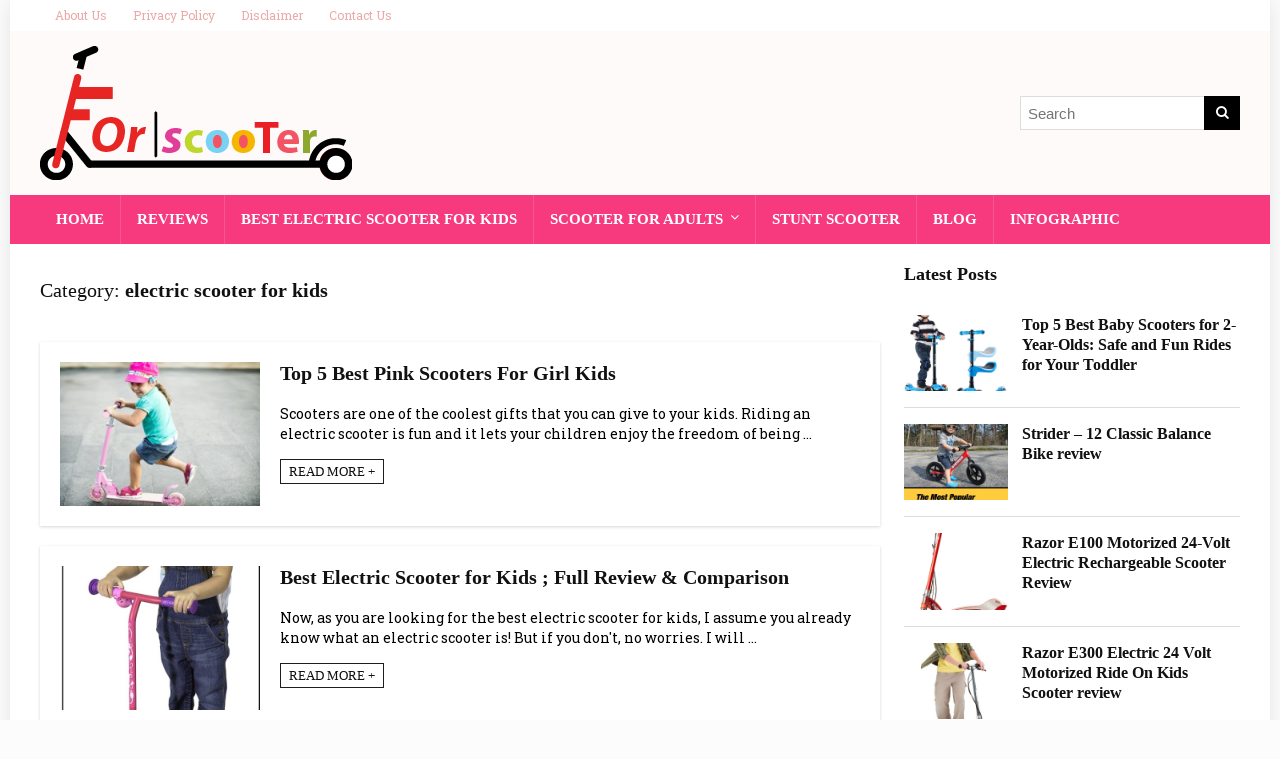

--- FILE ---
content_type: text/html; charset=UTF-8
request_url: https://forscooter.com/category/electric-scooter-for-kids/
body_size: 16033
content:
<!DOCTYPE html>
<!--[if IE 8]>    <html class="ie8" lang="en-US"> <![endif]-->
<!--[if IE 9]>    <html class="ie9" lang="en-US"> <![endif]-->
<!--[if (gt IE 9)|!(IE)] lang="en-US"><![endif]-->
<html lang="en-US">
<head>
<meta charset="utf-8" />
<meta name="viewport" content="width=device-width" />
<!-- feeds & pingback -->
<link rel="profile" href="https://gmpg.org/xfn/11" />
<link rel="pingback" href="https://forscooter.com/xmlrpc.php" />
<!--[if lt IE 9]><script src="https://forscooter.com/wp-content/themes/rehub/js/html5shiv.js"></script><![endif]-->	
<meta name='robots' content='index, follow, max-image-preview:large, max-snippet:-1, max-video-preview:-1' />
	<style>img:is([sizes="auto" i], [sizes^="auto," i]) { contain-intrinsic-size: 3000px 1500px }</style>
	
	<!-- This site is optimized with the Yoast SEO plugin v24.4 - https://yoast.com/wordpress/plugins/seo/ -->
	<title>electric scooter for kids Archives - Kids Scooter</title>
	<link rel="canonical" href="https://forscooter.com/category/electric-scooter-for-kids/" />
	<meta property="og:locale" content="en_US" />
	<meta property="og:type" content="article" />
	<meta property="og:title" content="electric scooter for kids Archives - Kids Scooter" />
	<meta property="og:url" content="https://forscooter.com/category/electric-scooter-for-kids/" />
	<meta property="og:site_name" content="Kids Scooter" />
	<meta name="twitter:card" content="summary_large_image" />
	<meta name="twitter:site" content="@forscooter" />
	<script type="application/ld+json" class="yoast-schema-graph">{"@context":"https://schema.org","@graph":[{"@type":"CollectionPage","@id":"https://forscooter.com/category/electric-scooter-for-kids/","url":"https://forscooter.com/category/electric-scooter-for-kids/","name":"electric scooter for kids Archives - Kids Scooter","isPartOf":{"@id":"https://forscooter.com/#website"},"primaryImageOfPage":{"@id":"https://forscooter.com/category/electric-scooter-for-kids/#primaryimage"},"image":{"@id":"https://forscooter.com/category/electric-scooter-for-kids/#primaryimage"},"thumbnailUrl":"https://forscooter.com/wp-content/uploads/2017/06/pink-scooter-for-girls-kids.jpg","breadcrumb":{"@id":"https://forscooter.com/category/electric-scooter-for-kids/#breadcrumb"},"inLanguage":"en-US"},{"@type":"ImageObject","inLanguage":"en-US","@id":"https://forscooter.com/category/electric-scooter-for-kids/#primaryimage","url":"https://forscooter.com/wp-content/uploads/2017/06/pink-scooter-for-girls-kids.jpg","contentUrl":"https://forscooter.com/wp-content/uploads/2017/06/pink-scooter-for-girls-kids.jpg","width":"300","height":"236","caption":"Scooters For Girl"},{"@type":"BreadcrumbList","@id":"https://forscooter.com/category/electric-scooter-for-kids/#breadcrumb","itemListElement":[{"@type":"ListItem","position":1,"name":"Home","item":"https://forscooter.com/"},{"@type":"ListItem","position":2,"name":"electric scooter for kids"}]},{"@type":"WebSite","@id":"https://forscooter.com/#website","url":"https://forscooter.com/","name":"Kids Scooter","description":"Best Scooter For Kids","potentialAction":[{"@type":"SearchAction","target":{"@type":"EntryPoint","urlTemplate":"https://forscooter.com/?s={search_term_string}"},"query-input":{"@type":"PropertyValueSpecification","valueRequired":true,"valueName":"search_term_string"}}],"inLanguage":"en-US"}]}</script>
	<!-- / Yoast SEO plugin. -->


<link rel='dns-prefetch' href='//fonts.googleapis.com' />
<link rel="alternate" type="application/rss+xml" title="Kids Scooter &raquo; Feed" href="https://forscooter.com/feed/" />
<link rel="alternate" type="application/rss+xml" title="Kids Scooter &raquo; Comments Feed" href="https://forscooter.com/comments/feed/" />
<link rel="alternate" type="application/rss+xml" title="Kids Scooter &raquo; electric scooter for kids Category Feed" href="https://forscooter.com/category/electric-scooter-for-kids/feed/" />
<script type="text/javascript">
/* <![CDATA[ */
window._wpemojiSettings = {"baseUrl":"https:\/\/s.w.org\/images\/core\/emoji\/15.0.3\/72x72\/","ext":".png","svgUrl":"https:\/\/s.w.org\/images\/core\/emoji\/15.0.3\/svg\/","svgExt":".svg","source":{"concatemoji":"https:\/\/forscooter.com\/wp-includes\/js\/wp-emoji-release.min.js?ver=3785f20468fb158776f686dc0b91fc04"}};
/*! This file is auto-generated */
!function(i,n){var o,s,e;function c(e){try{var t={supportTests:e,timestamp:(new Date).valueOf()};sessionStorage.setItem(o,JSON.stringify(t))}catch(e){}}function p(e,t,n){e.clearRect(0,0,e.canvas.width,e.canvas.height),e.fillText(t,0,0);var t=new Uint32Array(e.getImageData(0,0,e.canvas.width,e.canvas.height).data),r=(e.clearRect(0,0,e.canvas.width,e.canvas.height),e.fillText(n,0,0),new Uint32Array(e.getImageData(0,0,e.canvas.width,e.canvas.height).data));return t.every(function(e,t){return e===r[t]})}function u(e,t,n){switch(t){case"flag":return n(e,"\ud83c\udff3\ufe0f\u200d\u26a7\ufe0f","\ud83c\udff3\ufe0f\u200b\u26a7\ufe0f")?!1:!n(e,"\ud83c\uddfa\ud83c\uddf3","\ud83c\uddfa\u200b\ud83c\uddf3")&&!n(e,"\ud83c\udff4\udb40\udc67\udb40\udc62\udb40\udc65\udb40\udc6e\udb40\udc67\udb40\udc7f","\ud83c\udff4\u200b\udb40\udc67\u200b\udb40\udc62\u200b\udb40\udc65\u200b\udb40\udc6e\u200b\udb40\udc67\u200b\udb40\udc7f");case"emoji":return!n(e,"\ud83d\udc26\u200d\u2b1b","\ud83d\udc26\u200b\u2b1b")}return!1}function f(e,t,n){var r="undefined"!=typeof WorkerGlobalScope&&self instanceof WorkerGlobalScope?new OffscreenCanvas(300,150):i.createElement("canvas"),a=r.getContext("2d",{willReadFrequently:!0}),o=(a.textBaseline="top",a.font="600 32px Arial",{});return e.forEach(function(e){o[e]=t(a,e,n)}),o}function t(e){var t=i.createElement("script");t.src=e,t.defer=!0,i.head.appendChild(t)}"undefined"!=typeof Promise&&(o="wpEmojiSettingsSupports",s=["flag","emoji"],n.supports={everything:!0,everythingExceptFlag:!0},e=new Promise(function(e){i.addEventListener("DOMContentLoaded",e,{once:!0})}),new Promise(function(t){var n=function(){try{var e=JSON.parse(sessionStorage.getItem(o));if("object"==typeof e&&"number"==typeof e.timestamp&&(new Date).valueOf()<e.timestamp+604800&&"object"==typeof e.supportTests)return e.supportTests}catch(e){}return null}();if(!n){if("undefined"!=typeof Worker&&"undefined"!=typeof OffscreenCanvas&&"undefined"!=typeof URL&&URL.createObjectURL&&"undefined"!=typeof Blob)try{var e="postMessage("+f.toString()+"("+[JSON.stringify(s),u.toString(),p.toString()].join(",")+"));",r=new Blob([e],{type:"text/javascript"}),a=new Worker(URL.createObjectURL(r),{name:"wpTestEmojiSupports"});return void(a.onmessage=function(e){c(n=e.data),a.terminate(),t(n)})}catch(e){}c(n=f(s,u,p))}t(n)}).then(function(e){for(var t in e)n.supports[t]=e[t],n.supports.everything=n.supports.everything&&n.supports[t],"flag"!==t&&(n.supports.everythingExceptFlag=n.supports.everythingExceptFlag&&n.supports[t]);n.supports.everythingExceptFlag=n.supports.everythingExceptFlag&&!n.supports.flag,n.DOMReady=!1,n.readyCallback=function(){n.DOMReady=!0}}).then(function(){return e}).then(function(){var e;n.supports.everything||(n.readyCallback(),(e=n.source||{}).concatemoji?t(e.concatemoji):e.wpemoji&&e.twemoji&&(t(e.twemoji),t(e.wpemoji)))}))}((window,document),window._wpemojiSettings);
/* ]]> */
</script>
<style id='wp-emoji-styles-inline-css' type='text/css'>

	img.wp-smiley, img.emoji {
		display: inline !important;
		border: none !important;
		box-shadow: none !important;
		height: 1em !important;
		width: 1em !important;
		margin: 0 0.07em !important;
		vertical-align: -0.1em !important;
		background: none !important;
		padding: 0 !important;
	}
</style>
<link rel='stylesheet' id='wp-block-library-css' href='https://forscooter.com/wp-includes/css/dist/block-library/style.min.css?ver=3785f20468fb158776f686dc0b91fc04' type='text/css' media='all' />
<style id='classic-theme-styles-inline-css' type='text/css'>
/*! This file is auto-generated */
.wp-block-button__link{color:#fff;background-color:#32373c;border-radius:9999px;box-shadow:none;text-decoration:none;padding:calc(.667em + 2px) calc(1.333em + 2px);font-size:1.125em}.wp-block-file__button{background:#32373c;color:#fff;text-decoration:none}
</style>
<style id='global-styles-inline-css' type='text/css'>
:root{--wp--preset--aspect-ratio--square: 1;--wp--preset--aspect-ratio--4-3: 4/3;--wp--preset--aspect-ratio--3-4: 3/4;--wp--preset--aspect-ratio--3-2: 3/2;--wp--preset--aspect-ratio--2-3: 2/3;--wp--preset--aspect-ratio--16-9: 16/9;--wp--preset--aspect-ratio--9-16: 9/16;--wp--preset--color--black: #000000;--wp--preset--color--cyan-bluish-gray: #abb8c3;--wp--preset--color--white: #ffffff;--wp--preset--color--pale-pink: #f78da7;--wp--preset--color--vivid-red: #cf2e2e;--wp--preset--color--luminous-vivid-orange: #ff6900;--wp--preset--color--luminous-vivid-amber: #fcb900;--wp--preset--color--light-green-cyan: #7bdcb5;--wp--preset--color--vivid-green-cyan: #00d084;--wp--preset--color--pale-cyan-blue: #8ed1fc;--wp--preset--color--vivid-cyan-blue: #0693e3;--wp--preset--color--vivid-purple: #9b51e0;--wp--preset--gradient--vivid-cyan-blue-to-vivid-purple: linear-gradient(135deg,rgba(6,147,227,1) 0%,rgb(155,81,224) 100%);--wp--preset--gradient--light-green-cyan-to-vivid-green-cyan: linear-gradient(135deg,rgb(122,220,180) 0%,rgb(0,208,130) 100%);--wp--preset--gradient--luminous-vivid-amber-to-luminous-vivid-orange: linear-gradient(135deg,rgba(252,185,0,1) 0%,rgba(255,105,0,1) 100%);--wp--preset--gradient--luminous-vivid-orange-to-vivid-red: linear-gradient(135deg,rgba(255,105,0,1) 0%,rgb(207,46,46) 100%);--wp--preset--gradient--very-light-gray-to-cyan-bluish-gray: linear-gradient(135deg,rgb(238,238,238) 0%,rgb(169,184,195) 100%);--wp--preset--gradient--cool-to-warm-spectrum: linear-gradient(135deg,rgb(74,234,220) 0%,rgb(151,120,209) 20%,rgb(207,42,186) 40%,rgb(238,44,130) 60%,rgb(251,105,98) 80%,rgb(254,248,76) 100%);--wp--preset--gradient--blush-light-purple: linear-gradient(135deg,rgb(255,206,236) 0%,rgb(152,150,240) 100%);--wp--preset--gradient--blush-bordeaux: linear-gradient(135deg,rgb(254,205,165) 0%,rgb(254,45,45) 50%,rgb(107,0,62) 100%);--wp--preset--gradient--luminous-dusk: linear-gradient(135deg,rgb(255,203,112) 0%,rgb(199,81,192) 50%,rgb(65,88,208) 100%);--wp--preset--gradient--pale-ocean: linear-gradient(135deg,rgb(255,245,203) 0%,rgb(182,227,212) 50%,rgb(51,167,181) 100%);--wp--preset--gradient--electric-grass: linear-gradient(135deg,rgb(202,248,128) 0%,rgb(113,206,126) 100%);--wp--preset--gradient--midnight: linear-gradient(135deg,rgb(2,3,129) 0%,rgb(40,116,252) 100%);--wp--preset--font-size--small: 13px;--wp--preset--font-size--medium: 20px;--wp--preset--font-size--large: 36px;--wp--preset--font-size--x-large: 42px;--wp--preset--spacing--20: 0.44rem;--wp--preset--spacing--30: 0.67rem;--wp--preset--spacing--40: 1rem;--wp--preset--spacing--50: 1.5rem;--wp--preset--spacing--60: 2.25rem;--wp--preset--spacing--70: 3.38rem;--wp--preset--spacing--80: 5.06rem;--wp--preset--shadow--natural: 6px 6px 9px rgba(0, 0, 0, 0.2);--wp--preset--shadow--deep: 12px 12px 50px rgba(0, 0, 0, 0.4);--wp--preset--shadow--sharp: 6px 6px 0px rgba(0, 0, 0, 0.2);--wp--preset--shadow--outlined: 6px 6px 0px -3px rgba(255, 255, 255, 1), 6px 6px rgba(0, 0, 0, 1);--wp--preset--shadow--crisp: 6px 6px 0px rgba(0, 0, 0, 1);}:where(.is-layout-flex){gap: 0.5em;}:where(.is-layout-grid){gap: 0.5em;}body .is-layout-flex{display: flex;}.is-layout-flex{flex-wrap: wrap;align-items: center;}.is-layout-flex > :is(*, div){margin: 0;}body .is-layout-grid{display: grid;}.is-layout-grid > :is(*, div){margin: 0;}:where(.wp-block-columns.is-layout-flex){gap: 2em;}:where(.wp-block-columns.is-layout-grid){gap: 2em;}:where(.wp-block-post-template.is-layout-flex){gap: 1.25em;}:where(.wp-block-post-template.is-layout-grid){gap: 1.25em;}.has-black-color{color: var(--wp--preset--color--black) !important;}.has-cyan-bluish-gray-color{color: var(--wp--preset--color--cyan-bluish-gray) !important;}.has-white-color{color: var(--wp--preset--color--white) !important;}.has-pale-pink-color{color: var(--wp--preset--color--pale-pink) !important;}.has-vivid-red-color{color: var(--wp--preset--color--vivid-red) !important;}.has-luminous-vivid-orange-color{color: var(--wp--preset--color--luminous-vivid-orange) !important;}.has-luminous-vivid-amber-color{color: var(--wp--preset--color--luminous-vivid-amber) !important;}.has-light-green-cyan-color{color: var(--wp--preset--color--light-green-cyan) !important;}.has-vivid-green-cyan-color{color: var(--wp--preset--color--vivid-green-cyan) !important;}.has-pale-cyan-blue-color{color: var(--wp--preset--color--pale-cyan-blue) !important;}.has-vivid-cyan-blue-color{color: var(--wp--preset--color--vivid-cyan-blue) !important;}.has-vivid-purple-color{color: var(--wp--preset--color--vivid-purple) !important;}.has-black-background-color{background-color: var(--wp--preset--color--black) !important;}.has-cyan-bluish-gray-background-color{background-color: var(--wp--preset--color--cyan-bluish-gray) !important;}.has-white-background-color{background-color: var(--wp--preset--color--white) !important;}.has-pale-pink-background-color{background-color: var(--wp--preset--color--pale-pink) !important;}.has-vivid-red-background-color{background-color: var(--wp--preset--color--vivid-red) !important;}.has-luminous-vivid-orange-background-color{background-color: var(--wp--preset--color--luminous-vivid-orange) !important;}.has-luminous-vivid-amber-background-color{background-color: var(--wp--preset--color--luminous-vivid-amber) !important;}.has-light-green-cyan-background-color{background-color: var(--wp--preset--color--light-green-cyan) !important;}.has-vivid-green-cyan-background-color{background-color: var(--wp--preset--color--vivid-green-cyan) !important;}.has-pale-cyan-blue-background-color{background-color: var(--wp--preset--color--pale-cyan-blue) !important;}.has-vivid-cyan-blue-background-color{background-color: var(--wp--preset--color--vivid-cyan-blue) !important;}.has-vivid-purple-background-color{background-color: var(--wp--preset--color--vivid-purple) !important;}.has-black-border-color{border-color: var(--wp--preset--color--black) !important;}.has-cyan-bluish-gray-border-color{border-color: var(--wp--preset--color--cyan-bluish-gray) !important;}.has-white-border-color{border-color: var(--wp--preset--color--white) !important;}.has-pale-pink-border-color{border-color: var(--wp--preset--color--pale-pink) !important;}.has-vivid-red-border-color{border-color: var(--wp--preset--color--vivid-red) !important;}.has-luminous-vivid-orange-border-color{border-color: var(--wp--preset--color--luminous-vivid-orange) !important;}.has-luminous-vivid-amber-border-color{border-color: var(--wp--preset--color--luminous-vivid-amber) !important;}.has-light-green-cyan-border-color{border-color: var(--wp--preset--color--light-green-cyan) !important;}.has-vivid-green-cyan-border-color{border-color: var(--wp--preset--color--vivid-green-cyan) !important;}.has-pale-cyan-blue-border-color{border-color: var(--wp--preset--color--pale-cyan-blue) !important;}.has-vivid-cyan-blue-border-color{border-color: var(--wp--preset--color--vivid-cyan-blue) !important;}.has-vivid-purple-border-color{border-color: var(--wp--preset--color--vivid-purple) !important;}.has-vivid-cyan-blue-to-vivid-purple-gradient-background{background: var(--wp--preset--gradient--vivid-cyan-blue-to-vivid-purple) !important;}.has-light-green-cyan-to-vivid-green-cyan-gradient-background{background: var(--wp--preset--gradient--light-green-cyan-to-vivid-green-cyan) !important;}.has-luminous-vivid-amber-to-luminous-vivid-orange-gradient-background{background: var(--wp--preset--gradient--luminous-vivid-amber-to-luminous-vivid-orange) !important;}.has-luminous-vivid-orange-to-vivid-red-gradient-background{background: var(--wp--preset--gradient--luminous-vivid-orange-to-vivid-red) !important;}.has-very-light-gray-to-cyan-bluish-gray-gradient-background{background: var(--wp--preset--gradient--very-light-gray-to-cyan-bluish-gray) !important;}.has-cool-to-warm-spectrum-gradient-background{background: var(--wp--preset--gradient--cool-to-warm-spectrum) !important;}.has-blush-light-purple-gradient-background{background: var(--wp--preset--gradient--blush-light-purple) !important;}.has-blush-bordeaux-gradient-background{background: var(--wp--preset--gradient--blush-bordeaux) !important;}.has-luminous-dusk-gradient-background{background: var(--wp--preset--gradient--luminous-dusk) !important;}.has-pale-ocean-gradient-background{background: var(--wp--preset--gradient--pale-ocean) !important;}.has-electric-grass-gradient-background{background: var(--wp--preset--gradient--electric-grass) !important;}.has-midnight-gradient-background{background: var(--wp--preset--gradient--midnight) !important;}.has-small-font-size{font-size: var(--wp--preset--font-size--small) !important;}.has-medium-font-size{font-size: var(--wp--preset--font-size--medium) !important;}.has-large-font-size{font-size: var(--wp--preset--font-size--large) !important;}.has-x-large-font-size{font-size: var(--wp--preset--font-size--x-large) !important;}
:where(.wp-block-post-template.is-layout-flex){gap: 1.25em;}:where(.wp-block-post-template.is-layout-grid){gap: 1.25em;}
:where(.wp-block-columns.is-layout-flex){gap: 2em;}:where(.wp-block-columns.is-layout-grid){gap: 2em;}
:root :where(.wp-block-pullquote){font-size: 1.5em;line-height: 1.6;}
</style>
<link rel='stylesheet' id='contact-form-7-css' href='https://forscooter.com/wp-content/plugins/contact-form-7/includes/css/styles.css?ver=6.0.6' type='text/css' media='all' />
<link rel='stylesheet' id='magic-liquidizer-table-style-css' href='https://forscooter.com/wp-content/plugins/magic-liquidizer-responsive-table/idcss/ml-responsive-table.css?ver=2.0.3' type='text/css' media='all' />
<link rel='stylesheet' id='toc-screen-css' href='https://forscooter.com/wp-content/plugins/table-of-contents-plus/screen.min.css?ver=2411.1' type='text/css' media='all' />
<link rel='stylesheet' id='cmplz-general-css' href='https://forscooter.com/wp-content/plugins/complianz-gdpr/assets/css/cookieblocker.min.css?ver=1736459688' type='text/css' media='all' />
<link rel='stylesheet' id='rhstyle-css' href='https://forscooter.com/wp-content/themes/rehub/style.css?ver=7.1' type='text/css' media='all' />
<link rel='stylesheet' id='responsive-css' href='https://forscooter.com/wp-content/themes/rehub/css/responsive.css?ver=7.1' type='text/css' media='all' />
<link rel='stylesheet' id='rehub_shortcode-css' href='https://forscooter.com/wp-content/themes/rehub/shortcodes/css/css.css?ver=7.1' type='text/css' media='all' />
<link rel='stylesheet' id='fontawesome-css' href='https://forscooter.com/wp-content/themes/rehub/vafpress-framework/public/css/vendor/font-awesome.min.css?ver=3785f20468fb158776f686dc0b91fc04' type='text/css' media='all' />
<link rel='stylesheet' id='default_font-css' href='//fonts.googleapis.com/css?family=Roboto%3A300%2C400%2C700&#038;subset=latin%2Ccyrillic&#038;ver=3785f20468fb158776f686dc0b91fc04' type='text/css' media='all' />
<link rel='stylesheet' id='Open+Sans+Condensed-css' href='//fonts.googleapis.com/css?family=Open+Sans+Condensed&#038;subset=latin&#038;ver=3785f20468fb158776f686dc0b91fc04' type='text/css' media='all' />
<link rel='stylesheet' id='Roboto+Slab-css' href='//fonts.googleapis.com/css?family=Roboto+Slab&#038;subset=latin&#038;ver=3785f20468fb158776f686dc0b91fc04' type='text/css' media='all' />
<link rel='stylesheet' id='tablepress-default-css' href='https://forscooter.com/wp-content/plugins/tablepress/css/build/default.css?ver=3.2.5' type='text/css' media='all' />
<script type="text/javascript" async src="https://forscooter.com/wp-content/plugins/burst-statistics/helpers/timeme/timeme.min.js?ver=1751099940" id="burst-timeme-js"></script>
<script type="text/javascript" id="burst-js-extra">
/* <![CDATA[ */
var burst = {"tracking":{"isInitialHit":true,"lastUpdateTimestamp":0,"beacon_url":"https:\/\/forscooter.com\/wp-content\/plugins\/burst-statistics\/endpoint.php"},"options":{"cookieless":0,"pageUrl":"https:\/\/forscooter.com\/pink-scooters-for-girl-kids\/","beacon_enabled":1,"do_not_track":0,"enable_turbo_mode":0,"track_url_change":0,"cookie_retention_days":30},"goals":{"completed":[],"scriptUrl":"https:\/\/forscooter.com\/wp-content\/plugins\/burst-statistics\/\/assets\/js\/build\/burst-goals.js?v=1751099940","active":[]},"cache":{"uid":null,"fingerprint":null,"isUserAgent":null,"isDoNotTrack":null,"useCookies":null}};
/* ]]> */
</script>
<script type="text/javascript" async src="https://forscooter.com/wp-content/plugins/burst-statistics/assets/js/build/burst.min.js?ver=1751099940" id="burst-js"></script>
<script type="text/javascript" src="https://forscooter.com/wp-includes/js/jquery/jquery.min.js?ver=3.7.1" id="jquery-core-js"></script>
<script type="text/javascript" src="https://forscooter.com/wp-includes/js/jquery/jquery-migrate.min.js?ver=3.4.1" id="jquery-migrate-js"></script>
<script type="text/javascript" src="https://forscooter.com/wp-content/plugins/magic-liquidizer-responsive-table/idjs/ml.responsive.table.min.js?ver=2.0.3" id="magic-liquidizer-table-js"></script>
<link rel="https://api.w.org/" href="https://forscooter.com/wp-json/" /><link rel="alternate" title="JSON" type="application/json" href="https://forscooter.com/wp-json/wp/v2/categories/2" /><link rel="EditURI" type="application/rsd+xml" title="RSD" href="https://forscooter.com/xmlrpc.php?rsd" />

<style type="text/css"> .dl-menuwrapper li a,nav.top_menu ul li a,#re_menu_near_logo li,#re_menu_near_logo li{font-family:"Open Sans Condensed",trebuchet ms !important;font-weight:!important;font-style:;}.priced_block .btn_offer_block,.rh-deal-compact-btn,.btn_block_part .btn_offer_block,.wpsm-button.rehub_main_btn,input[type="submit"],.woocommerce div.product p.price,.rehub_feat_block div.offer_title,.rh_wrapper_video_playlist .rh_video_title_and_time .rh_video_title,.main_slider .flex-overlay h2,.main_slider .flex-overlay a.btn_more,.re-line-badge,.related_articles ul li > a,h1,h2,h3,h4,h5,h6,.news_out_tabs .tabs-menu li,.cats_def a,.btn_more,.widget.tabs > ul > li,.widget .title,.title h1,.title h5,.small_post blockquote p,.related_articles .related_title,#comments .title_comments,.commentlist .comment-author .fn,.commentlist .comment-author .fn a,#commentform #submit,.media_video > p,.rate_bar_wrap .review-top .review-text span.review-header,.ap-pro-form-field-wrapper input[type="submit"],.vc_btn3,.wpsm-numbox.wpsm-style6 span.num,.wpsm-numbox.wpsm-style5 span.num,.woocommerce ul.product_list_widget li a,.widget.better_woocat,.re-compare-destin.wpsm-button,.rehub-main-font,.vc_general.vc_btn3,.cegg-list-logo-title,.logo .textlogo,.woocommerce .summary .masked_coupon,.woocommerce a.woo_loop_btn,.woocommerce input.button.alt,.woocommerce .checkout-button.button,.woocommerce a.add_to_cart_button,.woocommerce .single_add_to_cart_button,.woocommerce div.product form.cart .button,#buddypress input[type="submit"],#buddypress input[type="button"],#buddypress input[type="reset"],#buddypress button.submit,.btn_block_part .btn_offer_block,.wcv-grid a.button,input.gmw-submit,#ws-plugin--s2member-profile-submit,#rtmedia_create_new_album,input[type="submit"].dokan-btn-theme,a.dokan-btn-theme,.dokan-btn-theme,.woocommerce div.product .single_add_to_cart_button,.woocommerce div.product .summary .masked_coupon,.woocommerce div.product .summary .price{font-family:"Open Sans Condensed",trebuchet ms;font-weight:;font-style:;}.news .detail p,article,.small_post > p,.title_star_ajax,.breadcrumb,footer div.f_text,.header-top .top-nav li,.related_articles ul li > a,.commentlist .comment-content p,.sidebar,.prosconswidget,.rehub-body-font,body,.post{font-family:"Roboto Slab",arial !important;font-weight:!important;font-style:!important;}article{font-size:17px;}header .main-nav,.main-nav.dark_style{background:none repeat scroll 0 0 #f7397d!important;box-shadow:none;}.main-nav{border-bottom:none;}.dl-menuwrapper .dl-menu{margin:0 !important}.header_top_wrap .user-ava-intop:after,.header-top .top-nav a,.header-top a.cart-contents,.header_top_wrap .icon-search-onclick:before{color:#eba9a9 !important;}.header-top .top-nav li{border:none !important;}.main-nav .user-ava-intop:after,nav.top_menu ul li a,.dl-menuwrapper button i{color:#ffffff !important;}nav.top_menu > ul > li > a:hover{box-shadow:none;}#main_header,.is-sticky .logo_section_wrap{background-color:#fffafa !important}.header-top{border:none;} .rehub-main-color-border,.rh-big-tabs-li.active a,.rh-big-tabs-li:hover a{border-color:#fc4285;}.wpsm_promobox.rehub_promobox{border-left-color:#fc4285!important;}.top_rating_block .top_rating_item .rating_col a.read_full,.color_link{color:#fc4285 !important;}nav.top_menu > ul:not(.off-canvas) > li > a:hover,nav.top_menu > ul:not(.off-canvas) > li.current-menu-item a,.search-header-contents{border-top-color:#fc4285;}nav.top_menu > ul > li ul{border-bottom:2px solid #fc4285;}.wpb_content_element.wpsm-tabs.n_b_tab .wpb_tour_tabs_wrapper .wpb_tabs_nav .ui-state-active a{border-bottom:3px solid #fc4285 !important}.featured_slider:hover .score,.top_chart_controls .controls:hover,article.post .wpsm_toplist_heading:before{border-color:#fc4285;}.btn_more:hover,.small_post .overlay .btn_more:hover,.tw-pagination .current{border:1px solid #fc4285;color:#fff}.wpsm-tabs ul.ui-tabs-nav .ui-state-active a,.rehub_woo_review .rehub_woo_tabs_menu li.current{border-top:3px solid #fc4285;}.wps_promobox{border-left:3px solid #fc4285;}.gallery-pics .gp-overlay{box-shadow:0 0 0 4px #fc4285 inset;}.post .rehub_woo_tabs_menu li.current,.woocommerce div.product .woocommerce-tabs ul.tabs li.active{border-top:2px solid #fc4285;}.rething_item a.cat{border-bottom-color:#fc4285}nav.top_menu ul li ul{border-bottom:2px solid #fc4285;}.widget.deal_daywoo{border:3px solid #fc4285;padding:20px;background:#fff;}.deal_daywoo .wpsm-bar-bar{background-color:#fc4285 !important} #buddypress div.item-list-tabs ul li.selected a span,#buddypress div.item-list-tabs ul li.current a span,#buddypress div.item-list-tabs ul li a span,.user-profile-div .user-menu-tab > li.active > a,.user-profile-div .user-menu-tab > li.active > a:focus,.user-profile-div .user-menu-tab > li.active > a:hover,.slide .news_cat a,.news_in_thumb:hover .news_cat a,.news_out_thumb:hover .news_cat a,.col-feat-grid:hover .news_cat a,.alphabet-filter .return_to_letters span,.carousel-style-deal .re_carousel .controls,.re_carousel .controls:hover,.openedprevnext .postNavigation a,.postNavigation a:hover,.top_chart_pagination a.selected,.woocommerce .widget_price_filter .ui-slider .ui-slider-handle,.woocommerce-page .widget_price_filter .ui-slider .ui-slider-handle,.flex-control-paging li a.flex-active,.flex-control-paging li a:hover,.widget_edd_cart_widget .edd-cart-number-of-items .edd-cart-quantity,.btn_more:hover,.news_out_tabs > ul > li:hover,.news_out_tabs > ul > li.current,.featured_slider:hover .score,#bbp_user_edit_submit,.bbp-topic-pagination a,.bbp-topic-pagination a,.widget.tabs > ul > li:hover,.custom-checkbox label.checked:after,.slider_post .caption,ul.postpagination li.active a,ul.postpagination li:hover a,ul.postpagination li a:focus,.top_theme h5 strong,.re_carousel .text:after,.widget.tabs .current,#topcontrol:hover,.main_slider .flex-overlay:hover a.read-more,.rehub_chimp #mc_embed_signup input#mc-embedded-subscribe,#rank_1.top_rating_item .rank_count,#toplistmenu > ul li:before,.rehub_chimp:before,.wpsm-members > strong:first-child,.r_catbox_btn,.wpcf7 .wpcf7-submit,.rh_woocartmenu-icon,.comm_meta_wrap .rh_user_s2_label,.wpsm_pretty_hover li:hover,.wpsm_pretty_hover li.current,.rehub-main-color-bg,.togglegreedybtn:after,.rh-bg-hover-color:hover .news_cat a,.rh_wrapper_video_playlist .rh_video_currently_playing,.rh_wrapper_video_playlist .rh_video_currently_playing.rh_click_video:hover,.rtmedia-list-item .rtmedia-album-media-count,.tw-pagination .current,.dokan-dashboard .dokan-dash-sidebar ul.dokan-dashboard-menu li.active,.dokan-dashboard .dokan-dash-sidebar ul.dokan-dashboard-menu li:hover,.dokan-dashboard .dokan-dash-sidebar ul.dokan-dashboard-menu li.dokan-common-links a:hover{background:#fc4285;}@media (max-width:767px){.postNavigation a{background:#fc4285;}} a,.carousel-style-deal .deal-item .priced_block .price_count ins,nav.top_menu ul li.menu-item-has-children ul li.menu-item-has-children > a:before,.top_chart_controls .controls:hover,.flexslider .fa-pulse,.footer-bottom .widget .f_menu li a:hover,.comment_form h3 a,.bbp-body li.bbp-forum-info > a:hover,.bbp-body li.bbp-topic-title > a:hover,#subscription-toggle a:before,#favorite-toggle a:before,.aff_offer_links .aff_name a,.rh-deal-price,.news_lettr p a,.commentlist .comment-content small a,.related_articles .title_cat_related a,article em.emph,.campare_table table.one td strong.red,.sidebar .tabs-item .detail p a,.category_tab h5 a:hover,.footer-bottom .widget .title span,footer p a,.welcome-frase strong,.news_lettr:after,article.post .wpsm_toplist_heading:before,.post a.color_link,.categoriesbox:hover h3 a:after,.bbp-body li.bbp-forum-info > a,.bbp-body li.bbp-topic-title > a,.widget .title i,.woocommerce-MyAccount-navigation ul li.is-active a,.category-vendormenu li.current a,.deal_daywoo .title,.rehub-main-color,.wpsm_pretty_colored ul li.current a,.wpsm_pretty_colored ul li.current,.rh-heading-hover-color:hover h2 a,.rh-heading-hover-color:hover h3 a,.rh-heading-hover-color:hover h4 a,.rh-heading-hover-color:hover h5 a,.rh-heading-icon:before{color:#fc4285;}a{color:#53a600;} span.re_filtersort_btn:hover,span.active.re_filtersort_btn,.page-link > span:not(.page-link-title),.postimagetrend .title,.widget.widget_affegg_widget .title,.widget.top_offers .title,header .header_first_style .search form.search-form [type="submit"],header .header_eight_style .search form.search-form [type="submit"],.more_post a,.more_post span,.filter_home_pick span.active,.filter_home_pick span:hover,.filter_product_pick span.active,.filter_product_pick span:hover,.rh_tab_links a.active,.rh_tab_links a:hover,.wcv-navigation ul.menu li.active,.wcv-navigation ul.menu li:hover a,header .header_seven_style .search form.search-form [type="submit"],.rehub-sec-color-bg,#buddypress div.item-list-tabs#subnav ul li a:hover,#buddypress div.item-list-tabs#subnav ul li.current a,#buddypress div.item-list-tabs#subnav ul li.selected a{background:#000000 !important;color:#fff !important;}.widget.widget_affegg_widget .title:after,.widget.top_offers .title:after,.vc_tta-tabs.wpsm-tabs .vc_tta-tab.vc_active,.vc_tta-tabs.wpsm-tabs .vc_tta-panel.vc_active .vc_tta-panel-heading{border-top-color:#000000 !important;}.page-link > span:not(.page-link-title){border:1px solid #000000;}.page-link > span:not(.page-link-title),.header_first_style .search form.search-form [type="submit"] i{color:#fff !important;}.rh_tab_links a.active,.rh_tab_links a:hover,.rehub-sec-color-border{border-color:#000000}.rh_wrapper_video_playlist .rh_video_currently_playing,.rh_wrapper_video_playlist .rh_video_currently_playing.rh_click_video:hover{background-color:#000000;box-shadow:1200px 0 0 #000000 inset;}.rehub-sec-color{color:#000000}  .woocommerce .summary .masked_coupon,.woocommerce a.woo_loop_btn,.woocommerce input.button.alt,.woocommerce .checkout-button.button,.woocommerce a.add_to_cart_button,.woocommerce-page a.add_to_cart_button,.woocommerce .single_add_to_cart_button,.woocommerce div.product form.cart .button,.priced_block .btn_offer_block,.priced_block .button,.rh-deal-compact-btn,input.mdf_button,#buddypress input[type="submit"],#buddypress input[type="button"],#buddypress input[type="reset"],#buddypress button.submit,.btn_block_part .btn_offer_block,.wpsm-button.rehub_main_btn,.wcv-grid a.button,input.gmw-submit,#ws-plugin--s2member-profile-submit,#rtmedia_create_new_album,input[type="submit"].dokan-btn-theme,a.dokan-btn-theme,.dokan-btn-theme{background:none #575757 !important;color:#fff !important;border:none !important;text-decoration:none !important;outline:0;border-radius:0 !important;box-shadow:0 2px 2px #E7E7E7 !important;}.woocommerce a.woo_loop_btn:hover,.woocommerce input.button.alt:hover,.woocommerce .checkout-button.button:hover,.woocommerce a.add_to_cart_button:hover,.woocommerce-page a.add_to_cart_button:hover,.woocommerce a.single_add_to_cart_button:hover,.woocommerce-page a.single_add_to_cart_button:hover,.woocommerce div.product form.cart .button:hover,.woocommerce-page div.product form.cart .button:hover,.priced_block .btn_offer_block:hover,.wpsm-button.rehub_main_btn:hover,#buddypress input[type="submit"]:hover,#buddypress input[type="button"]:hover,#buddypress input[type="reset"]:hover,#buddypress button.submit:hover,.small_post .btn:hover,.ap-pro-form-field-wrapper input[type="submit"]:hover,.btn_block_part .btn_offer_block:hover,.wcv-grid a.button:hover,#ws-plugin--s2member-profile-submit:hover,input[type="submit"].dokan-btn-theme:hover,a.dokan-btn-theme:hover,.dokan-btn-theme:hover{background:none #575757 !important;color:#fff !important;opacity:0.8;box-shadow:none !important;border-color:transparent;}.woocommerce a.woo_loop_btn:active,.woocommerce .button.alt:active,.woocommerce .checkout-button.button:active,.woocommerce a.add_to_cart_button:active,.woocommerce-page a.add_to_cart_button:active,.woocommerce a.single_add_to_cart_button:active,.woocommerce-page a.single_add_to_cart_button:active,.woocommerce div.product form.cart .button:active,.woocommerce-page div.product form.cart .button:active,.wpsm-button.rehub_main_btn:active,#buddypress input[type="submit"]:active,#buddypress input[type="button"]:active,#buddypress input[type="reset"]:active,#buddypress button.submit:active,.ap-pro-form-field-wrapper input[type="submit"]:active,.btn_block_part .btn_offer_block:active,.wcv-grid a.button:active,#ws-plugin--s2member-profile-submit:active,input[type="submit"].dokan-btn-theme:active,a.dokan-btn-theme:active,.dokan-btn-theme:active{background:none #575757 !important;box-shadow:none;top:2px;color:#fff !important;}.re_thing_btn .rehub_offer_coupon.masked_coupon:after{border:1px dashed #575757;border-left:none;}.re_thing_btn.continue_thing_btn a,.re_thing_btn .rehub_offer_coupon.not_masked_coupon{color:#575757 !important;}.re_thing_btn a,.re_thing_btn .rehub_offer_coupon{background-color:#575757;border:1px solid #575757;}.main_slider .re_thing_btn a,.widget_merchant_list .buttons_col{background-color:#575757 !important;}.re_thing_btn .rehub_offer_coupon{border-style:dashed;}.deal_daywoo .price{color:#575757}body,body.dark_body{background-color:#fcfcfc;background-position:left 0;background-repeat:repeat;background-image:none}@media(min-width:1224px){.single-post .full_width > article.post,single-product .full_width > article.post{padding:32px}.title_single_area.full_width{margin:25px 32px 0 32px;}.main-side .title_single_area.full_width{margin:0;}.full_width .wpsm-comptable td img{padding:5px}}</style><link rel="icon" href="https://forscooter.com/wp-content/uploads/2016/10/cropped-kids-scooter-32x32.png" sizes="32x32" />
<link rel="icon" href="https://forscooter.com/wp-content/uploads/2016/10/cropped-kids-scooter-192x192.png" sizes="192x192" />
<link rel="apple-touch-icon" href="https://forscooter.com/wp-content/uploads/2016/10/cropped-kids-scooter-180x180.png" />
<meta name="msapplication-TileImage" content="https://forscooter.com/wp-content/uploads/2016/10/cropped-kids-scooter-270x270.png" />
</head>
<body data-rsssl=1 class="archive category category-electric-scooter-for-kids category-2 rh-boxed-container no_bg_wrap">
	               
<!-- Outer Start -->
<div class="rh-outer-wrap">
    <div id="top_ankor"></div>
    <!-- HEADER -->
    <header id="main_header" class="white_style">
        <div class="header_wrap">
              
                <!-- top -->  
                <div class="header_top_wrap white_style">
                    <div class="rh-container">
                        <div class="header-top clearfix">    
                                                            <div class="top-nav"><ul id="menu-menu2" class="menu"><li id="menu-item-85" class="menu-item menu-item-type-post_type menu-item-object-page menu-item-85"><a href="https://forscooter.com/about-us/">About Us</a></li>
<li id="menu-item-86" class="menu-item menu-item-type-post_type menu-item-object-page menu-item-86"><a href="https://forscooter.com/privacy-policy/">Privacy Policy</a></li>
<li id="menu-item-87" class="menu-item menu-item-type-post_type menu-item-object-page menu-item-87"><a href="https://forscooter.com/disclaimer/">Disclaimer</a></li>
<li id="menu-item-88" class="menu-item menu-item-type-post_type menu-item-object-page menu-item-88"><a href="https://forscooter.com/contact-us/">Contact Us</a></li>
</ul></div>                                                        <div class="top-social"> 
                                                    
                                                                                            </div>
                        </div>
                    </div>
                </div>
                <!-- /top --> 
                                    <!-- Logo section -->
<div class="logo_section_wrap">
    <div class="rh-container">
        <div class="logo-section rh-flex-center-align tabletblockdisplay header_first_style clearfix">
            <div class="logo">
          		          			<a href="https://forscooter.com" class="logo_image"><img src="https://forscooter.com/wp-content/uploads/2016/11/forscooter.com-logo-1.png" alt="Kids Scooter" height="" width="" /></a>
          		       
            </div>                       
                        <div class="search head_search rh-flex-right-align"><form  role="search" method="get" class="search-form" action="https://forscooter.com/">
  	<input type="text" name="s" placeholder="Search"  data-posttype="post">
  	<input type="hidden" name="post_type" value="post" />  	<button type="submit" class="btnsearch"><i class="fa fa-search"></i></button>
</form>
</div>                       
        </div>
    </div>
</div>
<!-- /Logo section -->  
<!-- Main Navigation -->
<div class="search-form-inheader main-nav dark_style">  
    <div class="rh-container"> 
	        
        <nav class="top_menu"><ul id="menu-menu-1" class="menu"><li id="menu-item-69" class="menu-item menu-item-type-post_type menu-item-object-page menu-item-home"><a href="https://forscooter.com/">Home</a></li>
<li id="menu-item-136" class="menu-item menu-item-type-taxonomy menu-item-object-category"><a href="https://forscooter.com/category/reviews/">Reviews</a></li>
<li id="menu-item-391" class="menu-item menu-item-type-post_type menu-item-object-post"><a href="https://forscooter.com/best-electric-scooter-kids/">Best Electric Scooter for Kids</a></li>
<li id="menu-item-443" class="menu-item menu-item-type-custom menu-item-object-custom menu-item-has-children"><a href="#">Scooter For Adults</a>
<ul class="sub-menu">
	<li id="menu-item-591" class="menu-item menu-item-type-post_type menu-item-object-post"><a href="https://forscooter.com/best-kick-scooter-for-adults/">Top 10 Best Kick Scooters For Adults</a></li>
	<li id="menu-item-161" class="menu-item menu-item-type-post_type menu-item-object-post"><a href="https://forscooter.com/electricscooterforadults/">Best Electric Scooter For Adults</a></li>
	<li id="menu-item-208" class="menu-item menu-item-type-post_type menu-item-object-post"><a href="https://forscooter.com/electric-scooter-seat-adults/">Best Electric Scooter With Seat For Adults: Buying Guide and Reviews</a></li>
	<li id="menu-item-206" class="menu-item menu-item-type-post_type menu-item-object-post"><a href="https://forscooter.com/electricalscooterforadultsstreetlegal/">Best Electric Scooter For Adults Street Legal</a></li>
</ul>
</li>
<li id="menu-item-856" class="menu-item menu-item-type-post_type menu-item-object-post"><a href="https://forscooter.com/best-stunt-scooter-pro-scooter-reviews/">Stunt Scooter</a></li>
<li id="menu-item-449" class="menu-item menu-item-type-taxonomy menu-item-object-category"><a href="https://forscooter.com/category/blog/">Blog</a></li>
<li id="menu-item-450" class="menu-item menu-item-type-post_type menu-item-object-page"><a href="https://forscooter.com/infographic/">Infographic</a></li>
</ul></nav>        <div class="responsive_nav_wrap">
        </div>
        <div class="search-header-contents"><form  role="search" method="get" class="search-form" action="https://forscooter.com/">
  	<input type="text" name="s" placeholder="Search"  data-posttype="post">
  	<input type="hidden" name="post_type" value="post" />  	<button type="submit" class="btnsearch"><i class="fa fa-search"></i></button>
</form>
</div>
    </div>
</div>
<!-- /Main Navigation -->
        </div>  
    </header>
        <!-- CONTENT -->
<div class="rh-container"> 
    <div class="rh-content-wrap clearfix">
        <!-- Main Side -->
        <div class="main-side clearfix">
            <div class="wpsm-title middle-size-title wpsm-cat-title"><h5><span>Category:</span> electric scooter for kids</h5></div>
            <article class='top_rating_text post'></article>                                    <div>                     
                             
                            
                                                            
<div class="news-community news-no-columns clearfix">
	<div class="newscom_wrap_table">		
    <div class="featured_image_left">
    	<div>
        <figure>        <a href="https://forscooter.com/pink-scooters-for-girl-kids/">
			<img class="lazyimages" data-src="https://forscooter.com/wp-content/uploads/thumbs_dir/pink-scooter-for-girls-kids-22iyjhjz6zle5unw6demtsohjfwa4ad1cb1mvcjxmjk4.jpg" width="250" height="180" alt="Top 5 Best Pink Scooters For Girl Kids" src="https://forscooter.com/wp-content/themes/rehub/images/default/noimage_250_180.png" />        </a>
        </figure> 
        </div>         
		 
                               
    </div>
    <div class="newscom_detail mb0">
    	<div class="newscom_head">
		    <h2><a href="https://forscooter.com/pink-scooters-for-girl-kids/">Top 5 Best Pink Scooters For Girl Kids</a></h2>
		    		    
		    <div class="post-meta">
		    			    </div>
        </div>
	    	    <p>Scooters are one of the coolest gifts that you can give to your kids. Riding an electric scooter is fun and it lets your children enjoy the freedom of being ...</p>
	           
		    
				        		        						<a href="https://forscooter.com/pink-scooters-for-girl-kids/" class="btn_more">READ MORE  +</a>
			  	        		    
	       
	     

    </div>   
    </div> 
</div>                                                                                
<div class="news-community news-no-columns clearfix">
	<div class="newscom_wrap_table">		
    <div class="featured_image_left">
    	<div>
        <figure>        <a href="https://forscooter.com/best-electric-scooter-kids/">
			<img class="lazyimages" data-src="https://forscooter.com/wp-content/uploads/thumbs_dir/Best-Electric-Scooter-For-Kids-22iyjhhd74lyl6evywni73r59chqzkzaz5cpmsk9hwuc.jpg" width="250" height="180" alt="Best Electric Scooter for Kids ; Full Review &#038; Comparison" src="https://forscooter.com/wp-content/themes/rehub/images/default/noimage_250_180.png" />        </a>
        </figure> 
        </div>         
		 
                               
    </div>
    <div class="newscom_detail mb0">
    	<div class="newscom_head">
		    <h2><a href="https://forscooter.com/best-electric-scooter-kids/">Best Electric Scooter for Kids ; Full Review &#038; Comparison</a></h2>
		    		    
		    <div class="post-meta">
		    			    </div>
        </div>
	    	    <p>Now, as you are looking for the best electric scooter for kids, I assume you already know what an electric scooter is! But if you don't, no worries. I will ...</p>
	           
		    
				        		        						<a href="https://forscooter.com/best-electric-scooter-kids/" class="btn_more">READ MORE  +</a>
			  	        		    
	       
	     

    </div>   
    </div> 
</div>                                    
                            </div><div class="clearfix"></div>                    
             
             
                          	
        </div>	
        <!-- /Main Side -->
                    <!-- Sidebar -->
            <aside class="sidebar">            
    <!-- SIDEBAR WIDGET AREA -->
			<div id="rehub_posts_widget-3" class="widget posts_widget"><div class="title">Latest Posts</div>	<div class="color_sidebar">
		<div class="tabs-item clearfix">
			
			<div class="clearfix">
	            <figure><a href="https://forscooter.com/top-5-best-baby-scooters-for-2-year-olds/"><img class="lazyimages" data-src="https://forscooter.com/wp-content/uploads/thumbs_dir/Lascoota-2-in-1-Kick-Scooter-with-Seat-22of1wdb2h5vyk7et2ox8og65vfp8qlgyb29kphuxxpw.jpg" width="123" height="90" alt="Top 5 Best Baby Scooters for 2-Year-Olds: Safe and Fun Rides for Your Toddler" src="https://forscooter.com/wp-content/themes/rehub/images/default/noimage_123_90.png" /></a></figure>
	            <div class="detail">
		            <h5><a href="https://forscooter.com/top-5-best-baby-scooters-for-2-year-olds/">Top 5 Best Baby Scooters for 2-Year-Olds: Safe and Fun Rides for Your Toddler</a></h5>

		            	            	<div class="post-meta">
	              			                		                </div>
	            	
		            	            </div>
            </div>	
			
			<div class="clearfix">
	            <figure><a href="https://forscooter.com/strider-12-classic-balance-bike-review/"><img class="lazyimages" data-src="https://forscooter.com/wp-content/uploads/thumbs_dir/Strider-12-Classic-Balance-Bike-review-22iyjhjz2ovsft39kt7g07xe9uehutpw9ryriihcd88k.jpg" width="123" height="90" alt="Strider &#8211; 12 Classic Balance Bike review" src="https://forscooter.com/wp-content/themes/rehub/images/default/noimage_123_90.png" /></a></figure>
	            <div class="detail">
		            <h5><a href="https://forscooter.com/strider-12-classic-balance-bike-review/">Strider &#8211; 12 Classic Balance Bike review</a></h5>

		            	            	<div class="post-meta">
	              			                		                </div>
	            	
		            	            </div>
            </div>	
			
			<div class="clearfix">
	            <figure><a href="https://forscooter.com/razor-e100-motorized-scooter-review/"><img class="lazyimages" data-src="https://forscooter.com/wp-content/uploads/thumbs_dir/Razor-E100-Kids-Electric-Scooterelectric-scooter-for-kids-22iyjhhd2twcv4u9dcgbdj01zqzyq4c5wm9u9yho8lis.jpg" width="123" height="90" alt="Razor E100 Motorized 24-Volt Electric Rechargeable Scooter Review" src="https://forscooter.com/wp-content/themes/rehub/images/default/noimage_123_90.png" /></a></figure>
	            <div class="detail">
		            <h5><a href="https://forscooter.com/razor-e100-motorized-scooter-review/">Razor E100 Motorized 24-Volt Electric Rechargeable Scooter Review</a></h5>

		            	            	<div class="post-meta">
	              			                		                </div>
	            	
		            	            </div>
            </div>	
			
			<div class="clearfix">
	            <figure><a href="https://forscooter.com/razor-e300-electric-24-volt-motorized-ride-kids-scooter-review/"><img class="lazyimages" data-src="https://forscooter.com/wp-content/uploads/thumbs_dir/41RR2c1AsL-22iyjhhd2twcv4u9dcgbdj01zqzyq4c5wm9u9yho8lis.jpg" width="123" height="90" alt="Razor E300 Electric 24 Volt Motorized Ride On Kids Scooter review" src="https://forscooter.com/wp-content/themes/rehub/images/default/noimage_123_90.png" /></a></figure>
	            <div class="detail">
		            <h5><a href="https://forscooter.com/razor-e300-electric-24-volt-motorized-ride-kids-scooter-review/">Razor E300 Electric 24 Volt Motorized Ride On Kids Scooter review</a></h5>

		            	            	<div class="post-meta">
	              			                		                </div>
	            	
		            	            </div>
            </div>	
			
			<div class="clearfix">
	            <figure><a href="https://forscooter.com/lucky-scooter-prospect-pro-scooter-review/"><img class="lazyimages" data-src="https://forscooter.com/wp-content/uploads/thumbs_dir/lucky-prospect-scooter-22iyjhjz2ovsft39kt7g07xe9uehutpw9ryriihcd88k.jpg" width="123" height="90" alt="Lucky Scooter Prospect Pro Scooter Review" src="https://forscooter.com/wp-content/themes/rehub/images/default/noimage_123_90.png" /></a></figure>
	            <div class="detail">
		            <h5><a href="https://forscooter.com/lucky-scooter-prospect-pro-scooter-review/">Lucky Scooter Prospect Pro Scooter Review</a></h5>

		            	            	<div class="post-meta">
	              			                		                </div>
	            	
		            	            </div>
            </div>	
			
			<div class="clearfix">
	            <figure><a href="https://forscooter.com/razor-e200-electric-scooter/"><img class="lazyimages" data-src="https://forscooter.com/wp-content/uploads/thumbs_dir/Razor-E200-Electric-Scooterelectric-scooter-for-kids-22iyjhhd2twcv4u9dcgbdj01zqzyq4c5wm9u9yho8lis.jpg" width="123" height="90" alt="Razor E200 Electric Scooter" src="https://forscooter.com/wp-content/themes/rehub/images/default/noimage_123_90.png" /></a></figure>
	            <div class="detail">
		            <h5><a href="https://forscooter.com/razor-e200-electric-scooter/">Razor E200 Electric Scooter</a></h5>

		            	            	<div class="post-meta">
	              			                		                </div>
	            	
		            <div class="mb10 star-small"><span class="stars-rate"><span style="width: 100%;"></span></span></div>	            </div>
            </div>	
			
			<div class="clearfix">
	            <figure><a href="https://forscooter.com/best-balance-bike-kids-reviews-2-3-4-year-olds/"><img class="lazyimages" data-src="https://forscooter.com/wp-content/uploads/thumbs_dir/Balance-Bike-for-Kids-2-3-4-Year-Olds-22iyjhjz2ovsft39kt7g07xe9uehutpw9ryriihcd88k.jpg" width="123" height="90" alt="Best Balance Bike for Kids Reviews &#8211; 2, 3 &#038; 4 Year Olds" src="https://forscooter.com/wp-content/themes/rehub/images/default/noimage_123_90.png" /></a></figure>
	            <div class="detail">
		            <h5><a href="https://forscooter.com/best-balance-bike-kids-reviews-2-3-4-year-olds/">Best Balance Bike for Kids Reviews &#8211; 2, 3 &#038; 4 Year Olds</a></h5>

		            	            	<div class="post-meta">
	              			                		                </div>
	            	
		            <div class="mb10 star-small"><span class="stars-rate"><span style="width: 50%;"></span></span></div>	            </div>
            </div>	
			
			<div class="clearfix">
	            <figure><a href="https://forscooter.com/new-e-bike-battery-pack-boombox-speaker-one/"><img class="lazyimages" data-src="https://forscooter.com/wp-content/uploads/thumbs_dir/Image_1-22iyjhhd2twcv4u9dcgbdj01zqzyq4c5wm9u9yho8lis.jpg" width="123" height="90" alt="The New E-Bike: Battery Pack and Boombox Speaker in One" src="https://forscooter.com/wp-content/themes/rehub/images/default/noimage_123_90.png" /></a></figure>
	            <div class="detail">
		            <h5><a href="https://forscooter.com/new-e-bike-battery-pack-boombox-speaker-one/">The New E-Bike: Battery Pack and Boombox Speaker in One</a></h5>

		            	            	<div class="post-meta">
	              			                		                </div>
	            	
		            	            </div>
            </div>	
			
			<div class="clearfix">
	            <figure><a href="https://forscooter.com/razor-a3-kick-scooter-review/"><img class="lazyimages" data-src="https://forscooter.com/wp-content/uploads/thumbs_dir/Razor-A3-Kick-Scooter-Review-22iyjhhd2twcv4u9dcgbdj01zqzyq4c5wm9u9yho8lis.jpg" width="123" height="90" alt="Razor A3 Kick Scooter Review" src="https://forscooter.com/wp-content/themes/rehub/images/default/noimage_123_90.png" /></a></figure>
	            <div class="detail">
		            <h5><a href="https://forscooter.com/razor-a3-kick-scooter-review/">Razor A3 Kick Scooter Review</a></h5>

		            	            	<div class="post-meta">
	              			                		                </div>
	            	
		            <div class="mb10 star-small"><span class="stars-rate"><span style="width: 100%;"></span></span></div>	            </div>
            </div>	
			
			<div class="clearfix">
	            <figure><a href="https://forscooter.com/razor-pocket-mod-miniature-euro-electric-scooter-review/"><img class="lazyimages" data-src="https://forscooter.com/wp-content/uploads/thumbs_dir/Micro-Minibest-scooter-for-kids3-22iyjhhd2twcv4u9dcgbdj01zqzyq4c5wm9u9yho8lis.jpg" width="123" height="90" alt="RAZOR POCKET MOD MINIATURE EURO ELECTRIC SCOOTER REVIEW" src="https://forscooter.com/wp-content/themes/rehub/images/default/noimage_123_90.png" /></a></figure>
	            <div class="detail">
		            <h5><a href="https://forscooter.com/razor-pocket-mod-miniature-euro-electric-scooter-review/">RAZOR POCKET MOD MINIATURE EURO ELECTRIC SCOOTER REVIEW</a></h5>

		            	            	<div class="post-meta">
	              			                		                </div>
	            	
		            	            </div>
            </div>	
			
			<div class="clearfix">
	            <figure><a href="https://forscooter.com/ecoreco-m5-e-scooter-review/"><img class="lazyimages" data-src="https://forscooter.com/wp-content/uploads/thumbs_dir/EcoReco-M5-E-Scooter-review-22iyjhjz2ovsft39kt7g07xe9uehutpw9ryriihcd88k.jpg" width="123" height="90" alt="EcoReco M5 E-Scooter Review" src="https://forscooter.com/wp-content/themes/rehub/images/default/noimage_123_90.png" /></a></figure>
	            <div class="detail">
		            <h5><a href="https://forscooter.com/ecoreco-m5-e-scooter-review/">EcoReco M5 E-Scooter Review</a></h5>

		            	            	<div class="post-meta">
	              			                		                </div>
	            	
		            <div class="mb10 star-small"><span class="stars-rate"><span style="width: 100%;"></span></span></div>	            </div>
            </div>	
			
			<div class="clearfix">
	            <figure><a href="https://forscooter.com/razor-a2-kick-scooter-review/"><img class="lazyimages" data-src="https://forscooter.com/wp-content/uploads/thumbs_dir/Razor-A2-Kick-Scooter-Review-22iyjhjz2ovsft39kt7g07xe9uehutpw9ryriihcd88k.jpg" width="123" height="90" alt="Razor A2 Kick Scooter Review" src="https://forscooter.com/wp-content/themes/rehub/images/default/noimage_123_90.png" /></a></figure>
	            <div class="detail">
		            <h5><a href="https://forscooter.com/razor-a2-kick-scooter-review/">Razor A2 Kick Scooter Review</a></h5>

		            	            	<div class="post-meta">
	              			                		                </div>
	            	
		            <div class="mb10 star-small"><span class="stars-rate"><span style="width: 100%;"></span></span></div>	            </div>
            </div>	
				</div>
	</div>	
					
	</div>	        
</aside>            <!-- /Sidebar --> 
            </div>
</div>
<!-- /CONTENT -->     
<!-- FOOTER -->
				<footer id='theme_footer' class="dark_style">
		<div class="rh-container clearfix">
			<div class="footer_most_bottom">
				<div class="f_text">
											<span class="f_text_span">© ForScooter.com. All rights reserved.The forscooter.com is a participant in the Amazon Services LLC Associates Program, an affiliate advertising program designed to provide a means for sites to earn advertising fees by advertising and linking to Amazon.com.</span>
											
				</div>		
			</div>
		</div>
	</footer>
	<!-- FOOTER -->
</div><!-- Outer End -->
<span class="rehub_scroll" id="topcontrol" data-scrollto="#top_ankor"><i class="fa fa-chevron-up"></i></span>

<script type='text/javascript'>
	//<![CDATA[
    jQuery(document).ready(function($) { 
    	$('html').MagicLiquidizerTable({ whichelement: 'table', breakpoint: '780', headerSelector: 'thead td, thead th, tr th', bodyRowSelector: 'tbody tr, tr', table: '1' })
    })
	//]]>
</script> 	
       

           

	<script type="text/javascript" src="https://forscooter.com/wp-includes/js/dist/hooks.min.js?ver=4d63a3d491d11ffd8ac6" id="wp-hooks-js"></script>
<script type="text/javascript" src="https://forscooter.com/wp-includes/js/dist/i18n.min.js?ver=5e580eb46a90c2b997e6" id="wp-i18n-js"></script>
<script type="text/javascript" id="wp-i18n-js-after">
/* <![CDATA[ */
wp.i18n.setLocaleData( { 'text direction\u0004ltr': [ 'ltr' ] } );
/* ]]> */
</script>
<script type="text/javascript" src="https://forscooter.com/wp-content/plugins/contact-form-7/includes/swv/js/index.js?ver=6.0.6" id="swv-js"></script>
<script type="text/javascript" id="contact-form-7-js-before">
/* <![CDATA[ */
var wpcf7 = {
    "api": {
        "root": "https:\/\/forscooter.com\/wp-json\/",
        "namespace": "contact-form-7\/v1"
    }
};
/* ]]> */
</script>
<script type="text/javascript" src="https://forscooter.com/wp-content/plugins/contact-form-7/includes/js/index.js?ver=6.0.6" id="contact-form-7-js"></script>
<script type="text/javascript" id="toc-front-js-extra">
/* <![CDATA[ */
var tocplus = {"visibility_show":"show","visibility_hide":"hide","visibility_hide_by_default":"1","width":"Auto"};
/* ]]> */
</script>
<script type="text/javascript" src="https://forscooter.com/wp-content/plugins/table-of-contents-plus/front.min.js?ver=2411.1" id="toc-front-js"></script>
<script type="text/javascript" id="rehub-js-extra">
/* <![CDATA[ */
var translation = {"back":"back","ajax_url":"\/wp-admin\/admin-ajax.php","templateurl":"https:\/\/forscooter.com\/wp-content\/themes\/rehub","fin":"That's all","your_rating":"Your Rating:","nonce":"f577a3081a","hotnonce":"4cc37f3d48","rating_tabs_id":"bdc74eb519","max_temp":"10","min_temp":"-10"};
/* ]]> */
</script>
<script type="text/javascript" src="https://forscooter.com/wp-content/themes/rehub/js/custom.js?ver=7.1" id="rehub-js"></script>
			<script data-category="functional">
											</script>
			</body>
</html>

--- FILE ---
content_type: text/css
request_url: https://forscooter.com/wp-content/themes/rehub/shortcodes/css/css.css?ver=7.1
body_size: 7196
content:
/* Accordion
================================================== */
.wpsm-accordion { margin-bottom: 15px; font-size: inherit !important; font-family: inherit !important; }
.wpsm-accordion h3.wpsm-accordion-trigger { display: block; color: #555; display: block; padding: 15px; border: 1px solid #ddd; outline: 0; text-transform: none; letter-spacing: normal; font-weight: normal; font-size: 14px; line-height: 21px; margin: 10px 0 0 !important; cursor: pointer; font-family: Arial; background: none #f9f9f9 !important; border-radius: 0 !important }
.wpsm-accordion h3.wpsm-accordion-trigger:before { content: "+"; display: inline-block; margin-right: 5px; font-size: 16px; }
.wpsm-accordion h3.wpsm-accordion-trigger a { color: #555; text-decoration: none !important; display: inline !important; padding: 0 !important }
.wpsm-accordion .ui-state-focus { outline: none; }
.wpsm-accordion .wpsm-accordion-trigger:hover { background-color: #eee; text-decoration: none; }
.wpsm-accordion .wpsm-accordion-trigger.ui-state-active, .wpsm-accordion.wpb_content_element .wpsm-accordion-trigger.ui-state-active { background: none #eee !important; text-decoration: none; }
.wpsm-accordion .wpsm-accordion-trigger.ui-state-active:before { content: "–"; }
.wpsm-accordion .wpsm-accordion-trigger.ui-state-active a { color: #000; }
.wpsm-accordion .ui-accordion-content { background-color: #fff; padding: 15px; border: 1px solid #ddd; border-top: 0px; border-radius: 0 !important }
.wpsm-accordion .ui-accordion-content p:last-child { margin: 0px; }
.wpsm-accordion .ui-icon { margin-right: 7px; background: none transparent !important; position: static !important; display: inline !important; }
.wpb_accordion.wpsm-accordion .wpb_accordion_wrapper .ui-state-default .ui-icon, .wpb_accordion.wpsm-accordion .wpb_accordion_wrapper .ui-state-active .ui-icon{ position: static; height: auto; width: auto; background: none; display: inline;}
.wpb_content_element.wpsm-accordion .wpb_accordion_wrapper .wpb_accordion_header a{ padding:0; display: inline;}
.wpb_accordion.wpsm-accordion .wpb_accordion_wrapper .wpb_accordion_header{ padding: 15px;}

/* bars
================================================== */
.wpsm-bar { position: relative; display: block; margin-bottom: 15px; width: 100%; background: #eee; height: 28px; border-radius: 3px; -moz-border-radius: 3px; -webkit-border-radius: 3px; -webkit-transition: 0.4s linear; -moz-transition: 0.4s linear; -ms-transition: 0.4s linear; -o-transition: 0.4s linear; transition: 0.4s linear; -webkit-transition-property: width, background-color; -moz-transition-property: width, background-color; -ms-transition-property: width, background-color; -o-transition-property: width, background-color; transition-property: width, background-color; }
.wpsm-bar-title { position: absolute; top: 0; left: 0; font-weight: bold; font-size: 13px; color: #fff; background: #6adcfa; -webkit-border-top-left-radius: 3px; -webkit-border-bottom-left-radius: 4px; -moz-border-radius-topleft: 3px; -moz-border-radius-bottomleft: 3px; border-top-left-radius: 3px; border-bottom-left-radius: 3px; }
.wpsm-bar-title span { display: block; background: rgba(0,0,0,0.1); padding: 0 20px; height: 28px; line-height: 28px; -webkit-border-top-left-radius: 3px; -webkit-border-bottom-left-radius: 3px; -moz-border-radius-topleft: 3px; -moz-border-radius-bottomleft: 3px; border-top-left-radius: 3px; border-bottom-left-radius: 3px; }
.wpsm-bar-bar { height: 28px; width: 0px; background: #6adcfa; border-radius: 3px; -moz-border-radius: 3px; -webkit-border-radius: 3px; }
.wpsm-bar-percent { position: absolute; right: 10px; top: 0; font-size: 11px; height: 28px; line-height: 28px; color: rgba(0,0,0,0.4); }
.wpsm-clearfix:after { content: "."; display: block; clear: both; visibility: hidden; line-height: 0; height: 0; }
.vc_progress_bar .vc_single_bar .vc_label{padding: 0.3em 1em !important}
.wpsm-bar a{color: #fff; text-decoration: none;}
.wpsm-bar-compare .wpsm-bar-title, .wpsm-bar-compare .wpsm-bar-title span{background-color: transparent; font-size: 15px; font-weight: normal;}
.wpsm-bar-compare .wpsm-bar-title span{padding: 0 12px}
.wpsm-bar-compare .wpsm-bar-bar{background-color: #aaa}
.wpsm-bar-compare .wpsm-bar-percent{color: #fff; font-size: 14px; font-weight: bold;}
.wpsm-bar-compare .wpsm-bar{background-color: #cdcdcd}

/*main*/

.wpsm_box { display: block; padding: 15px; margin: 0 0 20px 0; font-size: 15px;    }
.wpsm_box p:last-child { margin: 0; }

/*aligns*/
.wpsm_box.leftfloat_box { float: left; }
.wpsm_box.rightfloat_box { float: right; }
.wpsm_box.nonefloat_box { float: none; }

/*colors*/
.wpsm_box.gray_type { color: #666; background: #f9f9f9; border: 1px solid #ddd; }
.wpsm_box.red_type { color: #de5959; background: #ffe9e9; border: 1px solid #fbc4c4; }
.wpsm_box.green_type { color: #5f9025; background: #ebf6e0; border: 1px solid #b3dc82; }
.wpsm_box.blue_type { color: #5091b2; background: #e9f7fe; border: 1px solid #b6d7e8; }
.wpsm_box.yellow_type { color: #c4690e; background: #fffdf3; border: 1px solid #f2dfa4; }
.wpsm_box.dashed_border_type { border: 1px dashed #CCCCCC; }
.wpsm_box.solid_border_type { border: 1px solid #CCCCCC; }
.wpsm_box.transparent_type { background-color: transparent; }

/* #Box
================================================== */
.wpsm_box.standart_type, .wpsm_box.info_type, .wpsm_box.warning_type, .wpsm_box.error_type, .wpsm_box.download_type, .wpsm_box.note_type { border-bottom-style: solid; border-top-style: solid; border-width: 1px; color: #363636; min-height: 52px; padding: 15px 15px 15px 20px; margin: 0 0 25px 0; overflow: auto; }
.wpsm_box.warning_type { background-color: #FFF7F4; border-color: #F38867; color: #A61818 }
.wpsm_box.standart_type { background-color: #F9F9F9; border-color: #E3E3E3; }
.wpsm_box.info_type { background-color: #F0FFDE; border-color: #ABE19A; }
.wpsm_box.error_type { background-color: #FFD3D3; border-color: #FF0000; color: #DC0000 }
.wpsm_box.download_type { background-color: #E8F9FF; border-color: #BCD0DE; }
.wpsm_box.note_type { background-color: #FFFCE5; border-color: #FFDC7D; }
.wpsm_box.standart_type i, .wpsm_box.info_type i, .wpsm_box.warning_type i, .wpsm_box.error_type i, .wpsm_box.download_type i, .wpsm_box.note_type i { font-family: FontAwesome; font-weight: normal; font-style: normal; text-decoration: inherit; -webkit-font-smoothing: antialiased; /* sprites.less reset */
display: inline; width: auto; height: auto; line-height: normal; vertical-align: baseline; background-image: none; background-position: 0% 0%; background-repeat: repeat; margin-top: 0; font-size: 27px; float: left; margin: 0 14px 10px 0; }
.wpsm_box.warning_type i:before { content: "\f071"; color: #E25B32; }
.wpsm_box.info_type i:before { content: "\f0c6"; color: #53A34C; }
.wpsm_box.error_type i:before { content: "\f05e"; color: #DC0000; }
.wpsm_box.download_type i:before { content: "\f019"; color: #1AA1D6; }
.wpsm_box.note_type i:before { content: "\f044"; color: #555; }
.wpsm_box.leftfloat_box{margin: 0 25px 25px 0}
.wpsm_box.rightfloat_box{margin: 0 0 25px 25px}

/* Buttons
================================================== */
.wpsm-button {cursor: pointer; display: inline-block; white-space: nowrap; text-align: center; outline: none; background: #aaaaaa; text-decoration: none; transition: all 0.4s ease 0s;
border: 1px solid #7e7e7e;color: #fff;font-weight: bold; padding: 4px 10px; line-height: 0.8em; text-decoration: none; text-align: center; white-space: normal; text-shadow: 0 1px 0 rgba(0,0,0,0.25); box-shadow: 0 1px 2px rgba(0, 0, 0, 0.2); position: relative; font-size: 15px; box-sizing:border-box; font-style: normal; }
.wpsm-button:hover { text-decoration: none; opacity: 0.9; -moz-opacity: 0.9; -webkit-opacity: 0.9; color: #fff }
.wpsm-button.white{border: 1px solid #ccc; background-color: #fff; color: #111; text-shadow: none;box-shadow: 0 1px 1px rgba(0, 0, 0, 0.1);}
.wpsm-button.white:hover{background-color: #f5f5f5; border: 1px solid #111; color: #111 }
.wpsm-button.white:active{box-shadow: inset 0 3px 5px rgba(0,0,0,.125);background: #e6e6e6; border-color: #adadad;; color: #111}
.wpsm-button.small  { padding: 5px 12px; line-height: 12px; font-size: 12px }
.wpsm-button.medium  { padding: 8px 16px; line-height: 15px; font-size: 15px }
.wpsm-button.big  { padding: 12px 24px; line-height: 22px; font-size: 22px }
.wpsm-button.giant  { padding: 16px 30px; line-height: 30px; font-size: 30px }
.wpsm-button:active { text-decoration: none; background: #7e7e7e; top: 2px; box-shadow: none !important; background: -moz-linear-gradient(top, #7e7e7e 0%, #aaaaaa 100%); background: -webkit-gradient(linear, left top, left bottom, color-stop(0%, #7e7e7e), color-stop(100%, #aaaaaa)); background: -webkit-linear-gradient(top, #7e7e7e 0%, #aaaaaa 100%); background: -o-linear-gradient(top, #7e7e7e 0%, #aaaaaa 100%); background: -ms-linear-gradient(top, #7e7e7e 0%, #aaaaaa 100%); background: linear-gradient(to bottom, #7e7e7e 0%, #aaaaaa 100%);  filter: progid:DXImageTransform.Microsoft.gradient( startColorstr='#7e7e7e', endColorstr='#aaaaaa', GradientType=0 );}
.wpsm-button.black { background: #505050; border: 1px solid #101010; }
.wpsm-button.black:active { background: #101010; }
.wpsm-button.red { background: #d01d10; border: 1px solid #d01d10; }
.wpsm-button.red:active { background: #d01d10; }
.wpsm-button.orange { background: #fa9e19; border: 1px solid #FB6909; }
.wpsm-button.orange:active { background: #fb6909; }
.wpsm-button.blue { background: #1571f0; border: 1px solid #1a6dd7; }
.wpsm-button.blue:active { background: #1571f0; }
.wpsm-button.rosy { background: #f295a2; border: 1px solid #e84a5f; }
.wpsm-button.rosy:active { background: #e84a5f; }
.wpsm-button.pink { background: #e3618d; border: 1px solid #cb245c; }
.wpsm-button.pink:active { background: #cb245c; }
.wpsm-button.green {background: #43c801; border-color: #43c801; }
.wpsm-button.green:active { background: #3eac08; }
.wpsm-button.brown { background: #876565; border: 1px solid #604848; }
.wpsm-button.brown:active { background: #604848; }
.wpsm-button.purple { background: #524656; border: 1px solid #372f3a; }
.wpsm-button.purple:active { background: #372f3a; }
.wpsm-button.gold { background: #ffc750; border: 1px solid #faaa00; }
.wpsm-button.gold:active { background: #faaa00; }
.wpsm-button.gold { color: #844D1E !important; text-shadow: 1px 1px 1px #ffe2a5 !important; }
.wpsm-button.teal { background: #3c9091;border: 1px solid #286061; }
.wpsm-button.teal:active { background: #286061; }
.wpsm-button.navy { background: #2c76cf; border: 1px solid #1d4e89; }
.wpsm-button.navy:active { background: #1d4e89; }
.wpsm-button.left { float: left; }
.wpsm-button.right { float: right; margin-right: 0; margin-left: 5px; }
.wpsm-button.small i.fa { padding-right: 5px; }
.wpsm-button.medium i.fa { padding-right: 8px; }
.wpsm-button.big i.fa { padding-right: 10px; }
.wpb_button{ border-radius: 0 !important; -webkit-border-radius: 0 !important;}
.wpsm-button.wpsm-flat-btn{ border-radius: 0;  }
.wpsm-button.wpsm-flat-btn { font-weight: normal;}
.popup_cont_div{ display: none;}
.popup_cont_inside{ padding: 20px}

/* #table
================================================== */
.wpsm-table{overflow: auto;}
.wpsm-table table { border-collapse: separate; padding-bottom: 1px; width: 100%; margin: 10px 0 20px; border-spacing: 0; font-size: 14px; }
.wpsm-table table tr:first-child th { border-top: 0 none; }
.wpsm-table table tr th, .wpsm-table table tr td { padding: 12px 15px; border-bottom: 1px solid #e8e8e8; text-align: left; vertical-align: middle; }
.wpsm-table table tr th { background: none repeat scroll 0 0 #222222; color: #FFFFFF; font-size: 15px; font-weight: 700; text-transform: uppercase; }
.wpsm-table.wpsm-table-grey table tr th { background: none repeat scroll 0 0 #f5f5f5; color: #111 !important; }
.wpsm-table.wpsm-table-orange table tr th { background: none repeat scroll 0 0 #fb7203; }
.wpsm-table.wpsm-table-yellow table tr th { background: none repeat scroll 0 0 #FFDD00; color: #222222; }
.wpsm-table.wpsm-table-blue table tr th { background: none repeat scroll 0 0 #00AAE9; }
.wpsm-table.wpsm-table-red table tr th { background: none repeat scroll 0 0 #DD0007; }
.wpsm-table.wpsm-table-green table tr th { background: none repeat scroll 0 0 #77bb0f; }
.wpsm-table.wpsm-table-purple table tr th { background: none repeat scroll 0 0 #662D91; }
.wpsm-table table tbody tr td { background: none repeat scroll 0 0 #FAFAFA; }
.wpsm-table table tbody tr:nth-child(2n+1) td { background: none repeat scroll 0 0 #fff; }


/* Numbox
================================================== */
.wpsm-numbox, .wpsm-numhead { clear: both; margin: 25px 0 38px 0; padding: 0 0 0 60px; position: relative; }
.wpsm-numbox span.num, .wpsm-numhead span { border-radius: 50%; display: block; font-size: 20px; font-weight: 600; height: 38px; left: 0; line-height: 32px; position: absolute; text-align: center; top: 0; width: 38px; }
.wpsm-numbox.wpsm-style1 span.num, .wpsm-numhead.wpsm-style1 span, .wpsm-numcircle.wpsm-style1 { color: #CCCCCC; border: 3px solid #CCCCCC; }
.wpsm-numbox.wpsm-style2 span.num, .wpsm-numhead.wpsm-style2 span, .wpsm-numcircle.wpsm-style2 { border: 3px solid #363636; color: #363636; }
.wpsm-numbox.wpsm-style3 span.num, .wpsm-numhead.wpsm-style3 span, .wpsm-numcircle.wpsm-style3 { border: 3px solid #fb7203; color: #fb7203; }
.wpsm-numbox.wpsm-style4 span.num, .wpsm-numhead.wpsm-style4 span, .wpsm-numcircle.wpsm-style4 { border: 3px solid #61BAEA; color: #61BAEA; }
.wpsm-numbox.wpsm-style5 span.num, .wpsm-numbox.wpsm-style6 span.num{ border: none; color: #fff; font-size: 55px; height: 55px; line-height: 55px; font-weight: normal; font-family: Roboto, Arial }
.wpsm-numbox.wpsm-style6 span.num{color: #111; }
.wpsm-numbox.wpsm-style5 h3, .wpsm-numbox.wpsm-style6 h3, .wpsm-numbox.wpsm-style5 h2, .wpsm-numbox.wpsm-style6 h2, .wpsm-numbox.wpsm-style6 h4, .wpsm-numbox.wpsm-style5 h4{margin: 0 0 10px 0}
.wpsm-numhead span{top:-6px;}
.wpsm-numhead h2{margin: 0}
.wpsm-numcircle{font-weight:bold;border-radius: 50%;margin-right: 8px;font-size: 20px;width: 35px;height: 35px;line-height: 35px;display: inline-block;text-align: center; }

/* Titlebox
================================================== */
.wpsm-titlebox { margin: 0 0 30px 0; padding: 15px 20px 12px; position: relative; }
.wpsm-titlebox > strong:first-child { background: none repeat scroll 0 0 white; float: left; font-size: 16px; font-weight: 600; left: 11px; line-height: 18px; margin: 0 0 -9px !important; padding: 0 10px; position: absolute; text-transform: uppercase; top: -10px; }
.wpsm-titlebox.wpsm_style_1 { border: 3px solid #E7E4DF; }
.wpsm-titlebox.wpsm_style_1 > strong:first-child { color: #c0c0c0; }
.wpsm-titlebox.wpsm_style_2 { border: 3px solid #333; }
.wpsm-titlebox.wpsm_style_2 > strong:first-child { color: #333; }
.wpsm-titlebox.wpsm_style_3 { border: 3px solid #fb7203; }
.wpsm-titlebox.wpsm_style_3 > strong:first-child { color: #fb7203; }
.wpsm-titlebox.wpsm_style_4 { border: 3px double #E7E4DF; }
.wpsm-titlebox.wpsm_style_4 > strong:first-child { color: #666; }
.wpsm-titlebox.wpsm_style_5 { border: 3px solid #61BAEA; }
.wpsm-titlebox.wpsm_style_5 > strong:first-child { color: #333; }
.wpsm_sep.vc_separator h4 {font-size: 21px}
.wpsm_sep.wpsm_uppercase{ text-transform: uppercase;}

/* Codebox
================================================== */
pre.wpsm-code { background: none repeat scroll 0 0 #FAFAFA; border: 1px solid #E5E5E5; color: #666666; display: block; font-size: 12px; padding: 10px 20px; white-space: pre-wrap; word-wrap: break-word; font-family: monospace, serif; margin: 18px 0; font-size: 14px }
pre.wpsm-code.wpsm_code_2 { border: none; border-left: 4px solid #61BAEA; }

/* Dividers
================================================== */
.wpsm-divider { display: block; width: 100%; height: 0; margin: 0; background: none; border: none; }
.wpsm-divider.solid_divider { border-top: 1px solid #e6e6e6; }
.wpsm-divider.dashed_divider { border-top: 2px dashed #e6e6e6; }
.wpsm-divider.dotted_divider { border-top: 3px dotted #e6e6e6; }
.wpsm-divider.double_divider { height: 5px; border-top: 1px solid #e6e6e6; border-bottom: 1px solid #e6e6e6; }
.wpsm-divider.fadeout_divider { width: 100%; height: 1px; border: none; margin-bottom: 42px; margin-top: 12px; margin-left: auto; margin-right: auto; background-image: -webkit-gradient(radial, 50% 50%, 0, 50% 50%, 200, from(#e6e6e6), to(#ffffff)); background-image: -webkit-radial-gradient(50% 50%, #e6e6e6, #ffffff); background-image: -moz-radial-gradient(50% 50%, #e6e6e6, #ffffff); background-image: -o-radial-gradient(50% 50%, #e6e6e6, #ffffff); background-image: -ms-radial-gradient(50% 50%, #e6e6e6, #ffffff); background-image: radial-gradient(50% 50%, #e6e6e6, #ffffff); }
.wpsm-divider.fadein_divider { width: 100%; height: 1px; border: none; margin-bottom: 42px; margin-top: 12px; margin-left: auto; margin-right: auto; background-image: -webkit-gradient(radial, 50% 50%, 0, 50% 50%, 200, from(#ffffff), to(#e6e6e6)); background-image: -webkit-radial-gradient(50% 50%, #ffffff, #e6e6e6); background-image: -moz-radial-gradient(50% 50%, #ffffff, #e6e6e6); background-image: -o-radial-gradient(50% 50%, #ffffff, #e6e6e6); background-image: -ms-radial-gradient(50% 50%, #ffffff, #e6e6e6); background-image: radial-gradient(50% 50%, #ffffff, #e6e6e6); }
.wpsm-divider.transparent_divider { }
.wpsm-divider.clear_divider { clear: both; }

/* Highlights
================================================== */
.wpsm-highlight-yellow, .wpsm-highlight-yellow a { background-color: #FFF7A8; color: #695D43; }
.wpsm-highlight-blue, .wpsm-highlight-blue a { color: #185a7c; background: #e9f7fe; }
.wpsm-highlight-green, .wpsm-highlight-green a { color: #5f9025; background: #ebf6e0; }
.wpsm-highlight-red, .wpsm-highlight-red a { color: #c03b3b; background: #ffe9e9; }
.wpsm-highlight-black, .wpsm-highlight-black a { color: #fff; background: #222; }

/* Googlemap
================================================== */
.wpsm_googlemap { position: relative; max-width: inherit; }
.wpsm_googlemap .map_canvas { width: 100%; height: 100%; }
.wpsm_googlemap .map_canvas h3 { margin: 0 0 10px; font-size: 14px; }
.wpsm_map_canvas img { max-width: none !important; }

/* Toggle
================================================== */
.wpsm-toggle { margin: 15px 0 }
.wpsm-toggle h3.wpsm-toggle-trigger { display: block; color: #555; display: block; padding: 15px; border: 1px solid #ddd; outline: 0; text-transform: none; letter-spacing: normal; font-size: 16px; line-height: 21px; margin: 10px 0 0 !important; cursor: pointer; font-family: Arial; background-color: #f9f9f9; }
.wpsm-toggle h3.wpsm-toggle-trigger:before { content: "+"; display: inline-block; margin-right: 10px; font-size: 16px; }
.wpsm-toggle h3.wpsm-toggle-trigger.active:before, .wpsm-toggle h3.wpsm-toggle-trigger.wpb_toggle_title_active:before { content: "–"; }
.wpsm-toggle .wpsm-toggle-trigger:hover { background-color: #eee; text-decoration: none; }
.wpsm-toggle .wpsm-toggle-trigger.active, .wpsm-toggle .wpsm-toggle-trigger.active:hover { color: #000; background-color: #eee; text-decoration: none; }
.wpsm-toggle .wpsm-toggle-container { display: none; overflow: hidden; padding: 15px; border: 1px solid #ddd; border-top: 0px; }
.wpb_toggle_content.wpsm-toggle-container{ margin-top: 0 }
.wpb_toggle.wpsm-toggle-trigger, #content h4.wpb_toggle.wpsm-toggle-trigger{ background-image: none }
.vc_toggle_title > h4 {text-transform: uppercase;font-size: 120%;}

/* #list style
================================================== */
.wpsm_pretty_list ul li a{display: inline-block;line-height: 18px; text-decoration: none; transition: none }
.darklink ul li a, nav.top_menu .darklink ul li a{color: #111 !important}
.darklink ul li a:hover, nav.top_menu .darklink ul li a:hover{color: #fff !important}
.wpsm_pretty_list ul li { transition: all 0.2s ease; position:relative;list-style-type: none; margin: 0; padding: 0;padding: 10px 20px 10px 28px; border-radius: 100px}
.wpsm_pretty_list.small_gap_list ul li{padding: 6px 12px 6px 28px;}
.wpsm_pretty_list ul li:before{text-align: center; font-family: FontAwesome; position: absolute;top: 0;bottom: 0;left: 0px;width: 15px;height: 15px;margin: auto;line-height: 1;}
.wpsm_pretty_list.wpsm_pretty_hover ul li:hover{padding: 10px 20px 10px 34px;}
.wpsm_pretty_list.small_gap_list.wpsm_pretty_hover ul li:hover{padding: 6px 12px 6px 34px;}
.wpsm_pretty_list.wpsm_pretty_hover ul li:hover:before{left: 12px}
.font130 .wpsm_pretty_list ul li{padding-left: 34px}
.rtl .wpsm_pretty_list ul li:before{left: auto; right: 0px}
.rtl .wpsm_pretty_list ul li{padding: 12px 28px 12px 20px;}
.rtl .wpsm_pretty_list.small_gap_list ul li{padding: 6px 28px 6px 12px;}
.rtl .wpsm_pretty_list.wpsm_pretty_hover ul li:hover{padding: 10px 34px 10px 20px;}
.rtl .wpsm_pretty_list.small_gap_list.wpsm_pretty_hover ul li:hover{padding: 6px 34px 6px 12px;}
.rtl .wpsm_pretty_list.wpsm_pretty_hover ul li:hover:before{right: 12px; left: auto;}
.rtl .font130 .wpsm_pretty_list ul li{padding-right:34px}
.wpsm_arrowlist ul li:before {content: "\f105"}
.wpsm_checklist ul li:before {content: "\f00c"; color: #1abf3d}
.wpsm_starlist ul li:before { content: "\f005" }
.wpsm_bulletlist ul li:before { content: "\f192" }
.wpsm_pretty_hover ul li:hover:before{color: #fff !important}
/* #tooltip
================================================== */
.wpsm-tooltip { border-bottom: 1px dotted #666; font-weight: bold; }
.meta_value_row_chart .wpsm-tooltip{border: none;}
/* #members style
================================================== */
.wpsm-members { background: none repeat scroll 0 0 #FAFAFA; border: 1px solid #ddd; color: #444; margin: 25px 0 18px 0; padding: 17px 15px 10px 15px; position: relative; }
.wpsm-members > strong:first-child { font-size: 12px; padding: 0 10px; width: auto !important; color: #FFFFFF; height: 20px; left: 10px; line-height: 21px; position: absolute; text-align: center; top: -10px; width: 20px; }
article em.emph { margin: 10px 0 }

/* Pricing Table
================================================== */
.wpsm-price { margin: 20px 0 !important }
.wpsm-price li { margin: 0; }
.wpsm-price .wpsm-price-column { float: left; display: inline; text-align: center; margin-right: -1px }
.wpsm-price .wpsm-price-column.wpsm-featured-price { margin: -10px 0; margin-right: -1px; z-index: 1000 }
.wpsm-price .wpsm-price-column .wpsm-price-header { background: #333 url(../images/sep_home.png) bottom repeat-x; border-left: 1px solid #4F4F4F; border-right: 1px solid #4F4F4F; }
.wpsm-price .wpsm-price-column.wpsm-featured-price .wpsm-price-header { background-color: #fb7203; border: none; }
.wpsm-price .wpsm-price-column .wpsm-price-header h4 { color: #fff; padding: 20px 0; margin: 0; text-align: center; font-size: 22px; line-height: 22px }
.wpsm-price .wpsm-price-column.wpsm-featured-price .wpsm-price-header h4 { color: #fff; text-shadow: 0 1px 0px #7494a5 }
.wpsm-price .wpsm-price-column .wpsm-price-cell { font-size: 14px; color: #111; padding: 20px; background-color: #f2f2f2; border-bottom: 1px solid #e2e2e2; }
.wpsm-price .wpsm-price-column .wpsm-price-cell .wpsm-price-value { font-size: 24px; }
.wpsm-price .wpsm-price-column.wpsm-featured-price .wpsm-price-cell { background-color: #f2f2f2; color: #333; }
.wpsm-price .wpsm-price-column .wpsm-price-content { padding-bottom: 20px; border: 1px solid #e0e0e0; }
.wpsm-price .wpsm-price-column .wpsm-price-content ul { margin: 0; margin-bottom: 10px; padding: 10px 20px; list-style: none; }
.wpsm-price .wpsm-price-column .wpsm-price-content ul li { padding: 10px 0; margin: 0; border-bottom: 1px solid #e2e2e2; font-size: 12px; color: #666; list-style: none; }
.wpsm-price .wpsm-price-column.wpsm-featured-price .wpsm-price-content ul li { font-size: 13px; padding: 12px 0; color: #333 }
.wpsm-price .wpsm-price-column .wpsm-price-content ul li:hover { color: #999 }
.wpsm-price .wpsm-price-column.wpsm-featured-price .wpsm-price-header h4 { text-shadow: 0 1px 0px #a72b2b }
.wpsm-price.clear:before, .wpsm-price.clear:after { content: "."; display: block; font-size: 0; height: 0; line-height: 0; overflow: hidden; visibility: hidden; width: 0; }
.wpsm-price .wpsm-price-button span.wpsm-button-inner { padding: 8px 18px; font-size: 16px; }
.wpsm-price .wpsm-price-column.wpsm-featured-price .wpsm-price-button { padding: 4px 0; }
.wpsm-price .wpsm-price-column.wpsm-featured-price .wpsm-price-button span.wpsm-button-inner { padding: 12px 22px; font-size: 17px }
.wpsm-price.clear:after { clear: both; }

/* Promobox
================================================== */
.wpsm_promobox { background: none repeat scroll 0 0 #f8f8f8; margin: 0 0 84px; padding: 15px 25px; clear: both; margin: 15px 0; position: relative; overflow: auto; color: #333; }
.wpsm_promobox .title_promobox { font-size: 18px; line-height: 20px; margin: 0 0 7px; }
.wpsm_promobox p { font-size: 14px; margin: 10px 0; }
.wpsm_promobox .rehub_main_btn { float: right; margin: 8px 0 15px 15px }
.wpsm-button.medium.rehub_main_btn span.wpsm-button-inner { font-size: 18px; line-height: 18px; padding: 12px 24px; font-weight: bold }
.wpsm-button span.wpsm-button-inner { display: block; }
.wpsm_vca.vc_call_to_action hgroup h2, .vc_cta3 h2{ font-size: 24px; line-height:24px; font-weight: 700; text-transform: uppercase; margin-bottom: 20px; position: relative;color: inherit;}
.wpsm_vca.vc_call_to_action hgroup h4, .vc_cta3 h4{ font-size: 18px; line-height:18px; font-weight: 700; text-transform: uppercase; color: inherit; margin-bottom: 15px;}
.wpsm_vca{color: #fff}
.wpsm_vca .vc_button-2-wrapper{ display: block;}
@media only screen and (max-width: 479px) {
.wpsm_promobox .rehub_main_btn { float: none; margin: 0 0 10px 0; position: absolute; left: 25px; bottom: 15px }
.wpsm_promobox { padding: 15px 25px 70px 25px }
}

/* Tabs
================================================== */
.wpsm-tabs { margin-bottom: 15px; padding: 0; font-size: inherit !important; font-family: inherit !important; }
.wpsm-tabs ul.ui-tabs-nav { display: block; margin: 0; padding: 0; border-bottom: solid 1px #ddd !important; }
.wpsm-tabs ul.ui-tabs-nav li { display: block; width: auto; height: 40px; padding: 0 !important; float: left; margin: 0 !important; outline: none; top:0 !important; }
.wpsm-tabs ul.ui-tabs-nav li a { display: block; text-decoration: none; width: auto; height: 39px; padding: 0px 20px; line-height: 40px; border: solid 1px #ddd; border-width: 1px 1px 0 0; margin: 0; background-color: #f5f5f5; font-size: 1em; color: #444; outline: none; transition: none; float: none !important }
.wpsm-tabs ul.ui-tabs-nav li a:hover { color: #333; background: #eee; }
.wpsm-tabs ul.ui-tabs-nav .ui-state-active a { background: #fff; height: 40px; position: relative; border-left-width: 1px; margin: 0; color: #111 !important; -moz-border-radius-topleft: 2px; -webkit-border-top-left-radius: 2px; border-top-left-radius: 2px; -moz-border-radius-topright: 2px; -webkit-border-top-right-radius: 2px; border-top-right-radius: 2px; border-top: 3px solid #fb7203;font-weight: bold;border-bottom: 1px solid #fff;}
.wpsm-tabs ul.ui-tabs-nav .ui-state-active a:hover { background: #fff; }
.wpsm-tabs ul.ui-tabs-nav li.ui-state-active:first-child a { margin-left: 0; border-width: 3px 1px 1px 1px;}
.wpsm-tabs ul.ui-tabs-nav li:first-child a { border-width: 1px 1px 0 1px; }
.wpsm-tabs .tab-content { background: #fff; padding: 20px; border-left: solid 1px #ddd; border-right: solid 1px #ddd; border-bottom: solid 1px #ddd; }
.wpsm-tabs ul.tabs:before, ul.tabs:after { content: '\0020'; display: block; overflow: hidden; visibility: hidden; width: 0; height: 0; }
.wpsm-tabs ul.tabs:after { clear: both; }
.wpsm-tabs ul.tabs { zoom: 1; }
.wpsm-tabs .ui-tabs-hide { display: none; }
.wpsm-tabs:before, ul.wpsm-tabs:after { content: '\0020'; display: block; overflow: hidden; visibility: hidden; width: 0; height: 0; }
.wpsm-tabs:after { clear: both; }
.wpsm-tabs { zoom: 1; }
.wpsm-tabs .ui-tabs-hide { display: none; }
.wpsm-clearfix:after { content: "."; display: block; clear: both; visibility: hidden; line-height: 0; height: 0; }
.wpb_content_element.wpsm-tabs .wpb_tour_tabs_wrapper .wpb_tabs_nav a{padding:0 20px}
.wpb_content_element.wpsm-tabs .wpb_tour_tabs_wrapper .wpb_tabs_nav .ui-state-active a{ padding: 4px 20px 0 20px;}
.wpb_content_element.wpb_tabs.wpsm-tabs .wpb_tour_tabs_wrapper .wpb_tab{background: #fff;padding: 20px;border-left: solid 1px #ddd;border-right: solid 1px #ddd;border-bottom: solid 1px #ddd; clear: both;}
.wpb_content_element .wpb_tabs_nav li a{ color:#111;}
.wpsm-tabs.n_b_tab ul.ui-tabs-nav{border: none !important; margin: 0 !important; text-align: center !important;}
.wpsm-tabs.n_b_tab ul.ui-tabs-nav li{ display: inline-block !important; float: none !important; background-color: transparent !important;}
.wpsm-tabs.n_b_tab ul.ui-tabs-nav li a{ border: none !important; font-size: 1.2em; text-transform: uppercase; background-color: transparent !important; font-weight: bold;}
.wpb_content_element.wpb_tabs.wpsm-tabs.n_b_tab .wpb_tour_tabs_wrapper .wpb_tab{ border: none !important; padding: 20px 0 !important; background: transparent !important;}
.wpb_content_element.wpsm-tabs.n_b_tab .wpb_tour_tabs_wrapper .wpb_tabs_nav .ui-state-active a{ border-bottom: 3px solid #fb7203 !important }
.wpb_content_element.n_b_tab .wpb_tabs_nav li.ui-tabs-active, .wpb_content_element.n_b_tab .wpb_tabs_nav li:hover{background-color: transparent !important;}
.wpsm-tabs .ui-widget-header, .ui-widget-content.wpsm-tabs, .wpsm-tabs .ui-state-active, .wpsm-tabs .ui-state-default{ background: none transparent !important; border: none !important; border-radius: 0 !important}
.wpsm-tabs .ui-corner-bottom{border-radius: 0 !important}
@media screen and (max-width: 767px) {
div.wpsm-tabs ul.ui-tabs-nav li{float:none !important}
.wpsm-tabs ul.ui-tabs-nav li a{border-left-width: 1px !important}
}
/*VC 4.6.*/
.vc_tta-tabs.wpsm-tabs .vc_tta-tab > a { color: #555 !important; padding: 10px 20px !important; background-color: #f4f4f4 !important}
.vc_tta-tabs.wpsm-tabs .vc_tta-tab.vc_active > a {  color: #111 !important; font-weight: bold; background-color: transparent !important;}
.vc_tta-tabs.wpsm-tabs .vc_tta-panels{background-color: transparent !important;border-top-color:transparent !important}
.vc_tta-tabs.wpsm-tabs .vc_tta-panel.vc_active .vc_tta-panel-heading a:after{ content: "\f107"; text-align: right; font-family: FontAwesome;  position: absolute;top: 12px;right: 15px;}
.vc_tta-tabs.wpsm-tabs .vc_tta-panel .vc_tta-panel-body{background-color: transparent !important;}
.vc_tta-tabs.wpsm-tabs .vc_tta-tab.vc_active > a{border-color: #ddd !important;border-bottom-color: transparent !important;}
.vc_tta-tabs.wpsm-tabs .vc_tta-tab.vc_active, .vc_tta-tabs.wpsm-tabs .vc_tta-panel.vc_active .vc_tta-panel-heading{  border-top: 3px solid #fb7203 !important;}
@media (min-width: 768px) {
.vc_tta-tabs.wpsm-tabs .vc_tta-panels {
  border-color: #ddd !important;
  border-top-color: transparent !important;
}
}
.n_b_tab.vc_tta-tabs.wpsm-tabs .vc_tta-tab > a { border: none !important; font-size: 1.2em; text-transform: uppercase; background-color: transparent !important; font-weight: bold;}
.n_b_tab.vc_tta-tabs.wpsm-tabs .vc_tta-tab.vc_active{border-bottom: 3px solid #fb7203 !important; border-top: none !important;}
.n_b_tab.vc_tta-tabs.wpsm-tabs .vc_tta-panels-container{ margin: 10px 0}

/* Testimonial
================================================== */
.wpsm-testimonial { margin: 15px 0 }
.wpsm-testimonial-content { font-style: italic; position: relative; background: #f5f5f5; padding: 15px; color: #666; border-radius: 2px; -webkit-border-radius: 2px; }
.wpsm-testimonial-content:after { content: ""; position: absolute; left: 12px; bottom: -15px; width: 0px; height: 0px; border-bottom: 15px solid rgba(255,255,255,0); border-top: 15px solid rgba(255,255,255,0); border-right: 15px solid #f5f5f5; font-size: 0px; line-height: 0px; }
.wpsm-testimonial-content p:last-child { margin: 0; }
.wpsm-testimonial-author { font-size: 1em; margin-top: 20px; margin-left: 15px; color: #000; font-weight: bold; }
.wpsm-testimonial-author img{ height: 40px; width: 40px; border-radius:50%; margin-right: 10px }

/* Tooltip
================================================== */
.tipsy { font-size: 10px; position: absolute; padding: 5px; z-index: 2000000; }
.tipsy-inner { background-color: #000; color: #FFF; max-width: 200px; padding: 5px 8px 4px 8px; text-align: center; }
.tipsy-inner { border-radius: 3px; -moz-border-radius: 3px; -webkit-border-radius: 3px; }
.tipsy-arrow { position: absolute; width: 0; height: 0; line-height: 0; border: 5px dashed #000; }
.tipsy-arrow-n { border-bottom-color: #000; }
.tipsy-arrow-s { border-top-color: #000; }
.tipsy-arrow-e { border-left-color: #000; }
.tipsy-arrow-w { border-right-color: #000; }
.tipsy-n .tipsy-arrow { top: 0px; left: 50%; margin-left: -5px; border-bottom-style: solid; border-top: none; border-left-color: transparent; border-right-color: transparent; }
.tipsy-nw .tipsy-arrow { top: 0; left: 10px; border-bottom-style: solid; border-top: none; border-left-color: transparent; border-right-color: transparent; }
.tipsy-ne .tipsy-arrow { top: 0; right: 10px; border-bottom-style: solid; border-top: none; border-left-color: transparent; border-right-color: transparent; }
.tipsy-s .tipsy-arrow { bottom: 0; left: 50%; margin-left: -5px; border-top-style: solid; border-bottom: none; border-left-color: transparent; border-right-color: transparent; }
.tipsy-sw .tipsy-arrow { bottom: 0; left: 10px; border-top-style: solid; border-bottom: none; border-left-color: transparent; border-right-color: transparent; }
.tipsy-se .tipsy-arrow { bottom: 0; right: 10px; border-top-style: solid; border-bottom: none; border-left-color: transparent; border-right-color: transparent; }
.tipsy-e .tipsy-arrow { right: 0; top: 50%; margin-top: -5px; border-left-style: solid; border-right: none; border-top-color: transparent; border-bottom-color: transparent; }
.tipsy-w .tipsy-arrow { left: 0; top: 50%; margin-top: -5px; border-right-style: solid; border-left: none; border-top-color: transparent; border-bottom-color: transparent; }
.wpsm_dropcap { display: block; float: left; font-size: 32px; line-height: 40px; margin: 0 6px 0 0; }

/* PROS&CONS
================================================== */
.wpsm_pros .title_pros{color:#58c649; margin: 0 0 15px 0; font-size: 16px; font-weight: bold; font-style: italic;}
.wpsm_cons .title_cons{color:#f24f4f; margin: 0 0 15px 0; font-size: 16px; font-weight: bold; font-style: italic;}
.wpsm_pros, .wpsm_cons{margin: 0}
.wpsm_pros ul li, .wpsm_cons ul li, #buddypress .standard-form div.radio ul li{list-style: none !important; margin: 0 0 10px 0;}
.wpsm_pros ul, .wpsm_cons ul{margin: 0 0 15px 0} 
.wpsm_pros ul li:before, #buddypress .standard-form div.radio ul li:before{content:'\f00c'; font-family: 'FontAwesome'; color: #58c649; padding-right: 8px}
.wpsm_cons ul li:before{content:'\f068'; font-family: 'FontAwesome'; color: #f24f4f; padding-right: 8px}
.prosconswidget{font-family: Roboto;}

/*Widgets
==============================*/
.wpb_content_element h2.widgettitle{margin-bottom: 25px; }

/*SEP LINE*/
.wpsm_sep_line{margin: 0 auto;padding: 0;position: relative;overflow: hidden; }
.wpsm_sep_line span {display: block;width: 100%;max-width: 100%;}
.wpsm_sep_left span{ float: left;}
.wpsm_sep_right span{ float: right;}
.wpsm_sep_center span{ margin: 0 auto}

/*Bars*/
.vc_progress_bar .vc_single_bar .vc_label{color: #FFF}
/*Icon*/
.vc_row .vc_icon_element.vc_icon_element-outer .vc_icon_element-inner.vc_icon_element-size-xl .vc_icon_element-icon {font-size: 6.5em !important;}
.vc_row .vc_icon_element.vc_icon_element-outer .vc_icon_element-inner.vc_icon_element-size-xl{ width: 6.5em; height: 6.5em}
/*Image title*/
.wpb_singleimage_heading{ font: normal 12px trebuchet; margin-bottom: 10px}
.wpb_single_image .vc_single_image-wrapper{display:block;}
/*Heading bar*/
.wpb_progress_bar_heading{ font: normal 18px trebuchet; margin-bottom: 10px}

/***Hover banner ***/
.wpsm-banner-wrapper .wpsm-banner-text{position: absolute;top: 0;left: 0;width: 100%;height: 100%;z-index: 20;overflow: hidden}
.wpsm-banner-wrapper .wpsm-banner-text .tabledisplay{height: 100%}
.wpsm-banner-wrapper .wpsm-banner-text:before, .wpsm-banner-wrapper .wpsm-banner-text:after {position: absolute;content: '';opacity: 0}
.wpsm-banner-wrapper .wpsm-banner-text:before {border-top: 2px dashed #fff;border-bottom: 2px dashed #fff;-webkit-transform: scale(0,1);transform: scale(0,1);-webkit-transform-origin: 0 0;transform-origin: 0 0;z-index: 10}
.wpsm-banner-wrapper .wpsm-banner-text:after{border-right: 2px dashed #fff;border-left: 2px dashed #fff;-webkit-transform: scale(1,0);transform: scale(1,0);-webkit-transform-origin: 100% 0;transform-origin: 100% 0;z-index: 11}
.wpsm-banner-wrapper:hover .wpsm-banner-text:before, .wpsm-banner-wrapper:hover .wpsm-banner-text:after{opacity: 1;-webkit-transform: scale(1);transform: scale(1);-webkit-transition: opacity .35s,-webkit-transform .35s;transition: opacity .35s,transform .35s}
.wpsm-banner-wrapper:hover .wpsm-banner-text:before, .wpsm-banner-wrapper:hover .wpsm-banner-text:after {-webkit-transition-delay: .25s;transition-delay: .25s}
.wpsm-banner-wrapper i.fa{font-size: 2.5em;display: block; margin: 0 0 10px 0}
.wpsm-banner-wrapper h4, .wpsm-banner-wrapper h6{margin: 0 0 10px 0;-webkit-transition:color .40s ease-in-out;transition:color .40s ease-in-out;}
.wpsm-banner-wrapper h4{font-size: 1.7em;font-weight: bold}
.wpsm-banner-wrapper h6{font-size: 1.1em;font-weight: 400;font-style: italic}
.wpsm-banner-wrapper.rh-transition-box a {position: relative}
.wpsm-banner-overlay .wpsm-banner-mask:after {display: block;position: absolute;top: 25px;right: 25px;bottom: 25px;left: 25px;background: #111;content: '';z-index: 2;opacity: 0;transition: all .5s ease 0s;-webkit-transition: all .5s ease 0s;-ms-transition: all .5s ease 0s;-moz-transition: all .5s ease 0s;-o-transition: all .5s ease 0s}
.wpsm-banner-overlay:hover .wpsm-banner-mask:after{opacity: .2;top: 0;right: 0;bottom: 0;left: 0}
.wpsm-banner-overlay:hover h4, .wpsm-banner-overlay:hover h6{color: #fff}

/* Itinerary
================================================== */
.wpsm-itinerary{}
.wpsm-itinerary .wpsm-itinerary-icon:after{content: '';border: 1px dashed #ededed;position: absolute;left: 15px;height: 99%;}
.wpsm-itinerary .wpsm-itinerary-item:last-child .wpsm-itinerary-icon:after{border:none}
.wpsm-itinerary-item{display:table;position: relative;}
.wpsm-itinerary-icon{display: table-cell;color: #fff;}
.wpsm-itinerary-icon span{display: block;border-radius: 100%;width: 32px;height: 32px;line-height: 32px;padding-left: 1px;font-size: 18px;text-align: center;}
.wpsm-itinerary-content{display: table-cell;color: #333;overflow: hidden;vertical-align: top;padding: 0 0 35px 15px;}

/* Versus
================================================== */
.wpsm-versus-item{display: table;width: 100%;border-radius: 5px; padding: 5px}
.wpsm-versus-item .title-versus {width: 40%;display: table-cell;vertical-align: middle;}
.wpsm-versus-item .vs-heading{font-size: 17px; font-weight: bold; display: block; padding: 0 10px}
.wpsm-versus-item .vs-subheading{font-size: 13px; opacity: 0.5; display: block; padding: 0 10px}
.wpsm-versus-cont {vertical-align: middle;display: table;width: 100%;}
.wpsm-versus-item .vs-1-col, .wpsm-versus-item .vs-2-col, .wpsm-versus-item .vs-3-col, .wpsm-versus-item .vs-circle-col {text-align: center;display: table-cell;vertical-align: middle;width: 273px;}
.wpsm-versus-item .vs-circle-col{width: 40px}
.wpsm-versus-item .vs-circle {font-weight:bold; font-family: Arial; font-size:16px;border-radius: 20px;height: 40px;width: 40px;display: block;text-align: center;line-height: 40px;background: #e9e9e9;margin: 0 10px; color: #111}
.wpsm-versus-item .vs-greyscale{-webkit-filter: grayscale(100%);filter: grayscale(100%); opacity: 0.6}
.wpsm-versus-item .vs-image{max-width: 80px; max-height: 80px; margin: 5px 0}
.wpsm-versus-item .vs-conttext{font-weight: bold;color: #5a7c6e; font-size: 16px}
.wpsm-versus-item .vs-tick{font-size: 25px;color: #4fb200;}
.wpsm-versus-item .vs-times{font-size: 22px;color: #cc0000;}

@media (max-width: 500px){
	.wpsm-versus-item{display: block;margin-bottom: 18px}
	.wpsm-versus-item .title-versus{margin: 6px 5px 12px 5px; display: block;width: 100%; text-align: center;}
	.wpsm-versus-item .vs-heading{font-size: 15px}
	.wpsm-versus-item .vs-subheading{font-size: 12px}
	.wpsm-versus-cont{width: 100%}
	.wpsm-versus-item .vs-image{margin: 10px 0}
}

/****************************************************************************
320 x 480 (iPhone)
****************************************************************************/
@media only screen and (max-width: 600px) {
.wpsm-price .wpsm-price-column { float: none; }
.wpsm-pricing-table > div { margin-bottom: 25px; }
.wpsm_box,  .wpsm_box.leftfloat_box,  .wpsm_box.rightfloat_box { float: none; width: 100% !important; margin: 0 0 25px 0 !important }
}